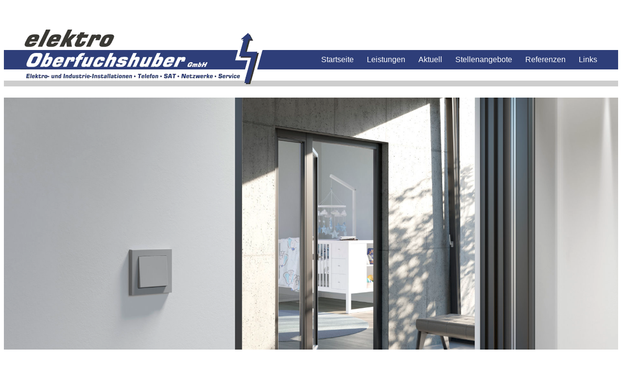

--- FILE ---
content_type: text/html; charset=UTF-8
request_url: https://ao-elektro.de/impressum/
body_size: 12362
content:
<!doctype html>
<html lang="de">
<head>
	<meta charset="UTF-8">
	<meta name="viewport" content="width=device-width, initial-scale=1">
	<link rel="profile" href="https://gmpg.org/xfn/11">
	<title>Impressum &#x2d; elektro Oberfuchshuber GmbH</title>
	<style>img:is([sizes="auto" i], [sizes^="auto," i]) { contain-intrinsic-size: 3000px 1500px }</style>
	
<!-- The SEO Framework von Sybre Waaijer -->
<meta name="robots" content="max-snippet:-1,max-image-preview:large,max-video-preview:-1" />
<link rel="canonical" href="https://ao-elektro.de/impressum/" />
<meta name="description" content="Willkommenbei Elektro Oberfuchshuber GmbH aus Stephanskirchen. Elektro Oberfuchshuber GmbH H&ouml;geringer&#x2d;Str. 42 83071 Stephanskirchen Vertretungsberechtigte*" />
<meta property="og:type" content="website" />
<meta property="og:locale" content="de_DE" />
<meta property="og:site_name" content="elektro Oberfuchshuber GmbH" />
<meta property="og:title" content="Impressum" />
<meta property="og:description" content="Willkommenbei Elektro Oberfuchshuber GmbH aus Stephanskirchen. Elektro Oberfuchshuber GmbH H&ouml;geringer&#x2d;Str. 42 83071 Stephanskirchen Vertretungsberechtigte*r Gesch&auml;ftsf&uuml;hrer: Albert Oberfuchshuber&#8230;" />
<meta property="og:url" content="https://ao-elektro.de/impressum/" />
<meta property="og:image" content="https://ao-elektro.de/wp-content/uploads/2022/10/logo-oberfuchshuber.png" />
<meta property="og:image:width" content="570" />
<meta property="og:image:height" content="130" />
<meta name="twitter:card" content="summary_large_image" />
<meta name="twitter:title" content="Impressum" />
<meta name="twitter:description" content="Willkommenbei Elektro Oberfuchshuber GmbH aus Stephanskirchen. Elektro Oberfuchshuber GmbH H&ouml;geringer&#x2d;Str. 42 83071 Stephanskirchen Vertretungsberechtigte*r Gesch&auml;ftsf&uuml;hrer: Albert Oberfuchshuber&#8230;" />
<meta name="twitter:image" content="https://ao-elektro.de/wp-content/uploads/2022/10/logo-oberfuchshuber.png" />
<script type="application/ld+json">{"@context":"https://schema.org","@graph":[{"@type":"WebSite","@id":"https://ao-elektro.de/#/schema/WebSite","url":"https://ao-elektro.de/","name":"elektro Oberfuchshuber GmbH","inLanguage":"de","potentialAction":{"@type":"SearchAction","target":{"@type":"EntryPoint","urlTemplate":"https://ao-elektro.de/search/{search_term_string}/"},"query-input":"required name=search_term_string"},"publisher":{"@type":"Organization","@id":"https://ao-elektro.de/#/schema/Organization","name":"elektro Oberfuchshuber GmbH","url":"https://ao-elektro.de/","logo":{"@type":"ImageObject","url":"https://ao-elektro.de/wp-content/uploads/2022/10/logo-oberfuchshuber.png","contentUrl":"https://ao-elektro.de/wp-content/uploads/2022/10/logo-oberfuchshuber.png","width":570,"height":130,"contentSize":"29652"}}},{"@type":"WebPage","@id":"https://ao-elektro.de/impressum/","url":"https://ao-elektro.de/impressum/","name":"Impressum &#x2d; elektro Oberfuchshuber GmbH","description":"Willkommenbei Elektro Oberfuchshuber GmbH aus Stephanskirchen. Elektro Oberfuchshuber GmbH H&ouml;geringer&#x2d;Str. 42 83071 Stephanskirchen Vertretungsberechtigte*","inLanguage":"de","isPartOf":{"@id":"https://ao-elektro.de/#/schema/WebSite"},"breadcrumb":{"@type":"BreadcrumbList","@id":"https://ao-elektro.de/#/schema/BreadcrumbList","itemListElement":[{"@type":"ListItem","position":1,"item":"https://ao-elektro.de/","name":"elektro Oberfuchshuber GmbH"},{"@type":"ListItem","position":2,"name":"Impressum"}]},"potentialAction":{"@type":"ReadAction","target":"https://ao-elektro.de/impressum/"}}]}</script>
<!-- / The SEO Framework von Sybre Waaijer | 9.21ms meta | 5.90ms boot -->

<link rel="alternate" type="application/rss+xml" title="elektro Oberfuchshuber GmbH &raquo; Feed" href="https://ao-elektro.de/feed/" />
<link rel="alternate" type="application/rss+xml" title="elektro Oberfuchshuber GmbH &raquo; Kommentar-Feed" href="https://ao-elektro.de/comments/feed/" />
<style id='global-styles-inline-css'>
:root{--wp--preset--aspect-ratio--square: 1;--wp--preset--aspect-ratio--4-3: 4/3;--wp--preset--aspect-ratio--3-4: 3/4;--wp--preset--aspect-ratio--3-2: 3/2;--wp--preset--aspect-ratio--2-3: 2/3;--wp--preset--aspect-ratio--16-9: 16/9;--wp--preset--aspect-ratio--9-16: 9/16;--wp--preset--color--black: #000000;--wp--preset--color--cyan-bluish-gray: #abb8c3;--wp--preset--color--white: #ffffff;--wp--preset--color--pale-pink: #f78da7;--wp--preset--color--vivid-red: #cf2e2e;--wp--preset--color--luminous-vivid-orange: #ff6900;--wp--preset--color--luminous-vivid-amber: #fcb900;--wp--preset--color--light-green-cyan: #7bdcb5;--wp--preset--color--vivid-green-cyan: #00d084;--wp--preset--color--pale-cyan-blue: #8ed1fc;--wp--preset--color--vivid-cyan-blue: #0693e3;--wp--preset--color--vivid-purple: #9b51e0;--wp--preset--gradient--vivid-cyan-blue-to-vivid-purple: linear-gradient(135deg,rgba(6,147,227,1) 0%,rgb(155,81,224) 100%);--wp--preset--gradient--light-green-cyan-to-vivid-green-cyan: linear-gradient(135deg,rgb(122,220,180) 0%,rgb(0,208,130) 100%);--wp--preset--gradient--luminous-vivid-amber-to-luminous-vivid-orange: linear-gradient(135deg,rgba(252,185,0,1) 0%,rgba(255,105,0,1) 100%);--wp--preset--gradient--luminous-vivid-orange-to-vivid-red: linear-gradient(135deg,rgba(255,105,0,1) 0%,rgb(207,46,46) 100%);--wp--preset--gradient--very-light-gray-to-cyan-bluish-gray: linear-gradient(135deg,rgb(238,238,238) 0%,rgb(169,184,195) 100%);--wp--preset--gradient--cool-to-warm-spectrum: linear-gradient(135deg,rgb(74,234,220) 0%,rgb(151,120,209) 20%,rgb(207,42,186) 40%,rgb(238,44,130) 60%,rgb(251,105,98) 80%,rgb(254,248,76) 100%);--wp--preset--gradient--blush-light-purple: linear-gradient(135deg,rgb(255,206,236) 0%,rgb(152,150,240) 100%);--wp--preset--gradient--blush-bordeaux: linear-gradient(135deg,rgb(254,205,165) 0%,rgb(254,45,45) 50%,rgb(107,0,62) 100%);--wp--preset--gradient--luminous-dusk: linear-gradient(135deg,rgb(255,203,112) 0%,rgb(199,81,192) 50%,rgb(65,88,208) 100%);--wp--preset--gradient--pale-ocean: linear-gradient(135deg,rgb(255,245,203) 0%,rgb(182,227,212) 50%,rgb(51,167,181) 100%);--wp--preset--gradient--electric-grass: linear-gradient(135deg,rgb(202,248,128) 0%,rgb(113,206,126) 100%);--wp--preset--gradient--midnight: linear-gradient(135deg,rgb(2,3,129) 0%,rgb(40,116,252) 100%);--wp--preset--font-size--small: 13px;--wp--preset--font-size--medium: 20px;--wp--preset--font-size--large: 36px;--wp--preset--font-size--x-large: 42px;--wp--preset--spacing--20: 0.44rem;--wp--preset--spacing--30: 0.67rem;--wp--preset--spacing--40: 1rem;--wp--preset--spacing--50: 1.5rem;--wp--preset--spacing--60: 2.25rem;--wp--preset--spacing--70: 3.38rem;--wp--preset--spacing--80: 5.06rem;--wp--preset--shadow--natural: 6px 6px 9px rgba(0, 0, 0, 0.2);--wp--preset--shadow--deep: 12px 12px 50px rgba(0, 0, 0, 0.4);--wp--preset--shadow--sharp: 6px 6px 0px rgba(0, 0, 0, 0.2);--wp--preset--shadow--outlined: 6px 6px 0px -3px rgba(255, 255, 255, 1), 6px 6px rgba(0, 0, 0, 1);--wp--preset--shadow--crisp: 6px 6px 0px rgba(0, 0, 0, 1);}:root { --wp--style--global--content-size: 800px;--wp--style--global--wide-size: 1200px; }:where(body) { margin: 0; }.wp-site-blocks > .alignleft { float: left; margin-right: 2em; }.wp-site-blocks > .alignright { float: right; margin-left: 2em; }.wp-site-blocks > .aligncenter { justify-content: center; margin-left: auto; margin-right: auto; }:where(.wp-site-blocks) > * { margin-block-start: 24px; margin-block-end: 0; }:where(.wp-site-blocks) > :first-child { margin-block-start: 0; }:where(.wp-site-blocks) > :last-child { margin-block-end: 0; }:root { --wp--style--block-gap: 24px; }:root :where(.is-layout-flow) > :first-child{margin-block-start: 0;}:root :where(.is-layout-flow) > :last-child{margin-block-end: 0;}:root :where(.is-layout-flow) > *{margin-block-start: 24px;margin-block-end: 0;}:root :where(.is-layout-constrained) > :first-child{margin-block-start: 0;}:root :where(.is-layout-constrained) > :last-child{margin-block-end: 0;}:root :where(.is-layout-constrained) > *{margin-block-start: 24px;margin-block-end: 0;}:root :where(.is-layout-flex){gap: 24px;}:root :where(.is-layout-grid){gap: 24px;}.is-layout-flow > .alignleft{float: left;margin-inline-start: 0;margin-inline-end: 2em;}.is-layout-flow > .alignright{float: right;margin-inline-start: 2em;margin-inline-end: 0;}.is-layout-flow > .aligncenter{margin-left: auto !important;margin-right: auto !important;}.is-layout-constrained > .alignleft{float: left;margin-inline-start: 0;margin-inline-end: 2em;}.is-layout-constrained > .alignright{float: right;margin-inline-start: 2em;margin-inline-end: 0;}.is-layout-constrained > .aligncenter{margin-left: auto !important;margin-right: auto !important;}.is-layout-constrained > :where(:not(.alignleft):not(.alignright):not(.alignfull)){max-width: var(--wp--style--global--content-size);margin-left: auto !important;margin-right: auto !important;}.is-layout-constrained > .alignwide{max-width: var(--wp--style--global--wide-size);}body .is-layout-flex{display: flex;}.is-layout-flex{flex-wrap: wrap;align-items: center;}.is-layout-flex > :is(*, div){margin: 0;}body .is-layout-grid{display: grid;}.is-layout-grid > :is(*, div){margin: 0;}body{padding-top: 0px;padding-right: 0px;padding-bottom: 0px;padding-left: 0px;}a:where(:not(.wp-element-button)){text-decoration: underline;}:root :where(.wp-element-button, .wp-block-button__link){background-color: #32373c;border-width: 0;color: #fff;font-family: inherit;font-size: inherit;line-height: inherit;padding: calc(0.667em + 2px) calc(1.333em + 2px);text-decoration: none;}.has-black-color{color: var(--wp--preset--color--black) !important;}.has-cyan-bluish-gray-color{color: var(--wp--preset--color--cyan-bluish-gray) !important;}.has-white-color{color: var(--wp--preset--color--white) !important;}.has-pale-pink-color{color: var(--wp--preset--color--pale-pink) !important;}.has-vivid-red-color{color: var(--wp--preset--color--vivid-red) !important;}.has-luminous-vivid-orange-color{color: var(--wp--preset--color--luminous-vivid-orange) !important;}.has-luminous-vivid-amber-color{color: var(--wp--preset--color--luminous-vivid-amber) !important;}.has-light-green-cyan-color{color: var(--wp--preset--color--light-green-cyan) !important;}.has-vivid-green-cyan-color{color: var(--wp--preset--color--vivid-green-cyan) !important;}.has-pale-cyan-blue-color{color: var(--wp--preset--color--pale-cyan-blue) !important;}.has-vivid-cyan-blue-color{color: var(--wp--preset--color--vivid-cyan-blue) !important;}.has-vivid-purple-color{color: var(--wp--preset--color--vivid-purple) !important;}.has-black-background-color{background-color: var(--wp--preset--color--black) !important;}.has-cyan-bluish-gray-background-color{background-color: var(--wp--preset--color--cyan-bluish-gray) !important;}.has-white-background-color{background-color: var(--wp--preset--color--white) !important;}.has-pale-pink-background-color{background-color: var(--wp--preset--color--pale-pink) !important;}.has-vivid-red-background-color{background-color: var(--wp--preset--color--vivid-red) !important;}.has-luminous-vivid-orange-background-color{background-color: var(--wp--preset--color--luminous-vivid-orange) !important;}.has-luminous-vivid-amber-background-color{background-color: var(--wp--preset--color--luminous-vivid-amber) !important;}.has-light-green-cyan-background-color{background-color: var(--wp--preset--color--light-green-cyan) !important;}.has-vivid-green-cyan-background-color{background-color: var(--wp--preset--color--vivid-green-cyan) !important;}.has-pale-cyan-blue-background-color{background-color: var(--wp--preset--color--pale-cyan-blue) !important;}.has-vivid-cyan-blue-background-color{background-color: var(--wp--preset--color--vivid-cyan-blue) !important;}.has-vivid-purple-background-color{background-color: var(--wp--preset--color--vivid-purple) !important;}.has-black-border-color{border-color: var(--wp--preset--color--black) !important;}.has-cyan-bluish-gray-border-color{border-color: var(--wp--preset--color--cyan-bluish-gray) !important;}.has-white-border-color{border-color: var(--wp--preset--color--white) !important;}.has-pale-pink-border-color{border-color: var(--wp--preset--color--pale-pink) !important;}.has-vivid-red-border-color{border-color: var(--wp--preset--color--vivid-red) !important;}.has-luminous-vivid-orange-border-color{border-color: var(--wp--preset--color--luminous-vivid-orange) !important;}.has-luminous-vivid-amber-border-color{border-color: var(--wp--preset--color--luminous-vivid-amber) !important;}.has-light-green-cyan-border-color{border-color: var(--wp--preset--color--light-green-cyan) !important;}.has-vivid-green-cyan-border-color{border-color: var(--wp--preset--color--vivid-green-cyan) !important;}.has-pale-cyan-blue-border-color{border-color: var(--wp--preset--color--pale-cyan-blue) !important;}.has-vivid-cyan-blue-border-color{border-color: var(--wp--preset--color--vivid-cyan-blue) !important;}.has-vivid-purple-border-color{border-color: var(--wp--preset--color--vivid-purple) !important;}.has-vivid-cyan-blue-to-vivid-purple-gradient-background{background: var(--wp--preset--gradient--vivid-cyan-blue-to-vivid-purple) !important;}.has-light-green-cyan-to-vivid-green-cyan-gradient-background{background: var(--wp--preset--gradient--light-green-cyan-to-vivid-green-cyan) !important;}.has-luminous-vivid-amber-to-luminous-vivid-orange-gradient-background{background: var(--wp--preset--gradient--luminous-vivid-amber-to-luminous-vivid-orange) !important;}.has-luminous-vivid-orange-to-vivid-red-gradient-background{background: var(--wp--preset--gradient--luminous-vivid-orange-to-vivid-red) !important;}.has-very-light-gray-to-cyan-bluish-gray-gradient-background{background: var(--wp--preset--gradient--very-light-gray-to-cyan-bluish-gray) !important;}.has-cool-to-warm-spectrum-gradient-background{background: var(--wp--preset--gradient--cool-to-warm-spectrum) !important;}.has-blush-light-purple-gradient-background{background: var(--wp--preset--gradient--blush-light-purple) !important;}.has-blush-bordeaux-gradient-background{background: var(--wp--preset--gradient--blush-bordeaux) !important;}.has-luminous-dusk-gradient-background{background: var(--wp--preset--gradient--luminous-dusk) !important;}.has-pale-ocean-gradient-background{background: var(--wp--preset--gradient--pale-ocean) !important;}.has-electric-grass-gradient-background{background: var(--wp--preset--gradient--electric-grass) !important;}.has-midnight-gradient-background{background: var(--wp--preset--gradient--midnight) !important;}.has-small-font-size{font-size: var(--wp--preset--font-size--small) !important;}.has-medium-font-size{font-size: var(--wp--preset--font-size--medium) !important;}.has-large-font-size{font-size: var(--wp--preset--font-size--large) !important;}.has-x-large-font-size{font-size: var(--wp--preset--font-size--x-large) !important;}
:root :where(.wp-block-pullquote){font-size: 1.5em;line-height: 1.6;}
</style>
<link rel='stylesheet' id='hello-elementor-css' href='https://ao-elektro.de/wp-content/themes/hello-elementor/style.css?ver=6.8.3' media='all' />
<link rel='stylesheet' id='child-style-css' href='https://ao-elektro.de/wp-content/themes/GOBYnet/style.css?ver=2021-11-27-17-17-58' media='all' />
<link rel='stylesheet' id='hello-elementor-theme-style-css' href='https://ao-elektro.de/wp-content/themes/hello-elementor/assets/css/theme.css?ver=3.4.4' media='all' />
<link rel='stylesheet' id='hello-elementor-header-footer-css' href='https://ao-elektro.de/wp-content/themes/hello-elementor/assets/css/header-footer.css?ver=3.4.4' media='all' />
<link rel='stylesheet' id='elementor-frontend-css' href='https://ao-elektro.de/wp-content/uploads/elementor/css/custom-frontend.min.css?ver=1765335901' media='all' />
<link rel='stylesheet' id='elementor-post-8-css' href='https://ao-elektro.de/wp-content/uploads/elementor/css/post-8.css?ver=1765335901' media='all' />
<link rel='stylesheet' id='widget-image-css' href='https://ao-elektro.de/wp-content/plugins/elementor/assets/css/widget-image.min.css?ver=3.32.4' media='all' />
<link rel='stylesheet' id='widget-spacer-css' href='https://ao-elektro.de/wp-content/plugins/elementor/assets/css/widget-spacer.min.css?ver=3.32.4' media='all' />
<link rel='stylesheet' id='e-animation-fadeInRight-css' href='https://ao-elektro.de/wp-content/plugins/elementor/assets/lib/animations/styles/fadeInRight.min.css?ver=3.32.4' media='all' />
<link rel='stylesheet' id='widget-nav-menu-css' href='https://ao-elektro.de/wp-content/uploads/elementor/css/custom-pro-widget-nav-menu.min.css?ver=1765335901' media='all' />
<link rel='stylesheet' id='e-animation-fadeInLeft-css' href='https://ao-elektro.de/wp-content/plugins/elementor/assets/lib/animations/styles/fadeInLeft.min.css?ver=3.32.4' media='all' />
<link rel='stylesheet' id='widget-heading-css' href='https://ao-elektro.de/wp-content/plugins/elementor/assets/css/widget-heading.min.css?ver=3.32.4' media='all' />
<link rel='stylesheet' id='widget-icon-list-css' href='https://ao-elektro.de/wp-content/uploads/elementor/css/custom-widget-icon-list.min.css?ver=1765335901' media='all' />
<link rel='stylesheet' id='widget-search-form-css' href='https://ao-elektro.de/wp-content/plugins/elementor-pro/assets/css/widget-search-form.min.css?ver=3.32.2' media='all' />
<link rel='stylesheet' id='elementor-icons-shared-0-css' href='https://ao-elektro.de/wp-content/plugins/elementor/assets/lib/font-awesome/css/fontawesome.min.css?ver=5.15.3' media='all' />
<link rel='stylesheet' id='elementor-icons-fa-solid-css' href='https://ao-elektro.de/wp-content/plugins/elementor/assets/lib/font-awesome/css/solid.min.css?ver=5.15.3' media='all' />
<link rel='stylesheet' id='e-shapes-css' href='https://ao-elektro.de/wp-content/plugins/elementor/assets/css/conditionals/shapes.min.css?ver=3.32.4' media='all' />
<link rel='stylesheet' id='e-animation-slideInRight-css' href='https://ao-elektro.de/wp-content/plugins/elementor/assets/lib/animations/styles/slideInRight.min.css?ver=3.32.4' media='all' />
<link rel='stylesheet' id='e-popup-css' href='https://ao-elektro.de/wp-content/plugins/elementor-pro/assets/css/conditionals/popup.min.css?ver=3.32.2' media='all' />
<link rel='stylesheet' id='elementor-icons-css' href='https://ao-elektro.de/wp-content/plugins/elementor/assets/lib/eicons/css/elementor-icons.min.css?ver=5.44.0' media='all' />
<link rel='stylesheet' id='e-animation-fadeInUp-css' href='https://ao-elektro.de/wp-content/plugins/elementor/assets/lib/animations/styles/fadeInUp.min.css?ver=3.32.4' media='all' />
<link rel='stylesheet' id='swiper-css' href='https://ao-elektro.de/wp-content/plugins/elementor/assets/lib/swiper/v8/css/swiper.min.css?ver=8.4.5' media='all' />
<link rel='stylesheet' id='e-swiper-css' href='https://ao-elektro.de/wp-content/plugins/elementor/assets/css/conditionals/e-swiper.min.css?ver=3.32.4' media='all' />
<link rel='stylesheet' id='widget-slides-css' href='https://ao-elektro.de/wp-content/uploads/elementor/css/custom-pro-widget-slides.min.css?ver=1765335901' media='all' />
<link rel='stylesheet' id='elementor-post-13-css' href='https://ao-elektro.de/wp-content/uploads/elementor/css/post-13.css?ver=1765343106' media='all' />
<link rel='stylesheet' id='elementor-post-36-css' href='https://ao-elektro.de/wp-content/uploads/elementor/css/post-36.css?ver=1765335901' media='all' />
<link rel='stylesheet' id='elementor-post-34-css' href='https://ao-elektro.de/wp-content/uploads/elementor/css/post-34.css?ver=1765335902' media='all' />
<link rel='stylesheet' id='elementor-post-45-css' href='https://ao-elektro.de/wp-content/uploads/elementor/css/post-45.css?ver=1765335902' media='all' />
<link rel='stylesheet' id='elementor-gf-roboto-css' href='https://fonts.googleapis.com/css?family=Roboto:100,100italic,200,200italic,300,300italic,400,400italic,500,500italic,600,600italic,700,700italic,800,800italic,900,900italic&#038;display=auto' media='all' />
<link rel='stylesheet' id='elementor-icons-fa-regular-css' href='https://ao-elektro.de/wp-content/plugins/elementor/assets/lib/font-awesome/css/regular.min.css?ver=5.15.3' media='all' />
<link rel='stylesheet' id='elementor-icons-fa-brands-css' href='https://ao-elektro.de/wp-content/plugins/elementor/assets/lib/font-awesome/css/brands.min.css?ver=5.15.3' media='all' />
<script src="https://ao-elektro.de/wp-includes/js/jquery/jquery.min.js?ver=3.7.1" id="jquery-core-js"></script>
<script src="https://ao-elektro.de/wp-includes/js/jquery/jquery-migrate.min.js?ver=3.4.1" id="jquery-migrate-js"></script>
<link rel="https://api.w.org/" href="https://ao-elektro.de/wp-json/" /><link rel="alternate" title="JSON" type="application/json" href="https://ao-elektro.de/wp-json/wp/v2/pages/13" /><link rel="EditURI" type="application/rsd+xml" title="RSD" href="https://ao-elektro.de/xmlrpc.php?rsd" />
<link rel="alternate" title="oEmbed (JSON)" type="application/json+oembed" href="https://ao-elektro.de/wp-json/oembed/1.0/embed?url=https%3A%2F%2Fao-elektro.de%2Fimpressum%2F" />
<link rel="alternate" title="oEmbed (XML)" type="text/xml+oembed" href="https://ao-elektro.de/wp-json/oembed/1.0/embed?url=https%3A%2F%2Fao-elektro.de%2Fimpressum%2F&#038;format=xml" />
<meta name="generator" content="Wordpress 6.8.3 *** Child Theme by GOBYnet®">
	
<meta name="generator" content="Elementor 3.32.4; features: additional_custom_breakpoints; settings: css_print_method-external, google_font-enabled, font_display-auto">
			<style>
				.e-con.e-parent:nth-of-type(n+4):not(.e-lazyloaded):not(.e-no-lazyload),
				.e-con.e-parent:nth-of-type(n+4):not(.e-lazyloaded):not(.e-no-lazyload) * {
					background-image: none !important;
				}
				@media screen and (max-height: 1024px) {
					.e-con.e-parent:nth-of-type(n+3):not(.e-lazyloaded):not(.e-no-lazyload),
					.e-con.e-parent:nth-of-type(n+3):not(.e-lazyloaded):not(.e-no-lazyload) * {
						background-image: none !important;
					}
				}
				@media screen and (max-height: 640px) {
					.e-con.e-parent:nth-of-type(n+2):not(.e-lazyloaded):not(.e-no-lazyload),
					.e-con.e-parent:nth-of-type(n+2):not(.e-lazyloaded):not(.e-no-lazyload) * {
						background-image: none !important;
					}
				}
			</style>
			<link rel="icon" href="https://ao-elektro.de/wp-content/uploads/2022/10/favicon-150x150.png" sizes="32x32" />
<link rel="icon" href="https://ao-elektro.de/wp-content/uploads/2022/10/favicon.png" sizes="192x192" />
<link rel="apple-touch-icon" href="https://ao-elektro.de/wp-content/uploads/2022/10/favicon.png" />
<meta name="msapplication-TileImage" content="https://ao-elektro.de/wp-content/uploads/2022/10/favicon.png" />
</head>
<body class="wp-singular page-template-default page page-id-13 wp-custom-logo wp-embed-responsive wp-theme-hello-elementor wp-child-theme-GOBYnet hello-elementor-default elementor-default elementor-template-full-width elementor-kit-8 elementor-page elementor-page-13">


<a class="skip-link screen-reader-text" href="#content">Zum Inhalt springen</a>

		<header data-elementor-type="header" data-elementor-id="36" class="elementor elementor-36 elementor-location-header" data-elementor-post-type="elementor_library">
					<section class="elementor-section elementor-top-section elementor-element elementor-element-41dd655 elementor-section-full_width elementor-section-height-default elementor-section-height-default" data-id="41dd655" data-element_type="section" id="GBN-header" data-settings="{&quot;background_background&quot;:&quot;classic&quot;}">
						<div class="elementor-container elementor-column-gap-default">
					<div class="elementor-column elementor-col-100 elementor-top-column elementor-element elementor-element-679090f2 elementor-invisible" data-id="679090f2" data-element_type="column" data-settings="{&quot;background_background&quot;:&quot;classic&quot;,&quot;animation&quot;:&quot;fadeInLeft&quot;}">
			<div class="elementor-widget-wrap elementor-element-populated">
						<div class="elementor-element elementor-element-abd0edd elementor-hidden-desktop elementor-hidden-tablet elementor-widget elementor-widget-image" data-id="abd0edd" data-element_type="widget" data-widget_type="image.default">
				<div class="elementor-widget-container">
															<img fetchpriority="high" width="570" height="130" src="https://ao-elektro.de/wp-content/uploads/2022/10/logo-oberfuchshuber.png" class="attachment-large size-large wp-image-48" alt="" srcset="https://ao-elektro.de/wp-content/uploads/2022/10/logo-oberfuchshuber.png 570w, https://ao-elektro.de/wp-content/uploads/2022/10/logo-oberfuchshuber-300x68.png 300w" sizes="(max-width: 570px) 100vw, 570px" />															</div>
				</div>
				<div class="elementor-element elementor-element-2fe9023 elementor-widget elementor-widget-spacer" data-id="2fe9023" data-element_type="widget" data-widget_type="spacer.default">
				<div class="elementor-widget-container">
							<div class="elementor-spacer">
			<div class="elementor-spacer-inner"></div>
		</div>
						</div>
				</div>
				<div class="elementor-element elementor-element-7094a0ac elementor-nav-menu__align-end elementor-hidden-tablet elementor-hidden-phone elementor-widget__width-auto elementor-absolute elementor-nav-menu--dropdown-tablet elementor-nav-menu__text-align-aside elementor-nav-menu--toggle elementor-nav-menu--burger elementor-invisible elementor-widget elementor-widget-nav-menu" data-id="7094a0ac" data-element_type="widget" data-settings="{&quot;_position&quot;:&quot;absolute&quot;,&quot;_animation&quot;:&quot;fadeInRight&quot;,&quot;_animation_delay&quot;:1000,&quot;layout&quot;:&quot;horizontal&quot;,&quot;submenu_icon&quot;:{&quot;value&quot;:&quot;&lt;i class=\&quot;fas fa-caret-down\&quot; aria-hidden=\&quot;true\&quot;&gt;&lt;\/i&gt;&quot;,&quot;library&quot;:&quot;fa-solid&quot;},&quot;toggle&quot;:&quot;burger&quot;}" data-widget_type="nav-menu.default">
				<div class="elementor-widget-container">
								<nav aria-label="Menü" class="elementor-nav-menu--main elementor-nav-menu__container elementor-nav-menu--layout-horizontal e--pointer-background e--animation-sweep-up">
				<ul id="menu-1-7094a0ac" class="elementor-nav-menu"><li class="menu-item menu-item-type-post_type menu-item-object-page menu-item-home menu-item-18"><a href="https://ao-elektro.de/" class="elementor-item">Startseite</a></li>
<li class="menu-item menu-item-type-post_type menu-item-object-page menu-item-108"><a href="https://ao-elektro.de/leistungen/" class="elementor-item">Leistungen</a></li>
<li class="menu-item menu-item-type-post_type menu-item-object-page menu-item-110"><a href="https://ao-elektro.de/aktuell/" class="elementor-item">Aktuell</a></li>
<li class="menu-item menu-item-type-post_type menu-item-object-page menu-item-109"><a href="https://ao-elektro.de/stellenangebote/" class="elementor-item">Stellenangebote</a></li>
<li class="menu-item menu-item-type-post_type menu-item-object-page menu-item-107"><a href="https://ao-elektro.de/referenzen/" class="elementor-item">Referenzen</a></li>
<li class="menu-item menu-item-type-post_type menu-item-object-page menu-item-113"><a href="https://ao-elektro.de/links/" class="elementor-item">Links</a></li>
</ul>			</nav>
					<div class="elementor-menu-toggle" role="button" tabindex="0" aria-label="Menü Umschalter" aria-expanded="false">
			<i aria-hidden="true" role="presentation" class="elementor-menu-toggle__icon--open eicon-menu-bar"></i><i aria-hidden="true" role="presentation" class="elementor-menu-toggle__icon--close eicon-close"></i>		</div>
					<nav class="elementor-nav-menu--dropdown elementor-nav-menu__container" aria-hidden="true">
				<ul id="menu-2-7094a0ac" class="elementor-nav-menu"><li class="menu-item menu-item-type-post_type menu-item-object-page menu-item-home menu-item-18"><a href="https://ao-elektro.de/" class="elementor-item" tabindex="-1">Startseite</a></li>
<li class="menu-item menu-item-type-post_type menu-item-object-page menu-item-108"><a href="https://ao-elektro.de/leistungen/" class="elementor-item" tabindex="-1">Leistungen</a></li>
<li class="menu-item menu-item-type-post_type menu-item-object-page menu-item-110"><a href="https://ao-elektro.de/aktuell/" class="elementor-item" tabindex="-1">Aktuell</a></li>
<li class="menu-item menu-item-type-post_type menu-item-object-page menu-item-109"><a href="https://ao-elektro.de/stellenangebote/" class="elementor-item" tabindex="-1">Stellenangebote</a></li>
<li class="menu-item menu-item-type-post_type menu-item-object-page menu-item-107"><a href="https://ao-elektro.de/referenzen/" class="elementor-item" tabindex="-1">Referenzen</a></li>
<li class="menu-item menu-item-type-post_type menu-item-object-page menu-item-113"><a href="https://ao-elektro.de/links/" class="elementor-item" tabindex="-1">Links</a></li>
</ul>			</nav>
						</div>
				</div>
				<div class="elementor-element elementor-element-1347a734 elementor-hidden-desktop elementor-widget-mobile__width-auto elementor-widget__width-auto elementor-absolute elementor-view-default elementor-widget elementor-widget-icon" data-id="1347a734" data-element_type="widget" data-settings="{&quot;_position&quot;:&quot;absolute&quot;,&quot;_animation_tablet&quot;:&quot;fadeInRight&quot;}" data-widget_type="icon.default">
				<div class="elementor-widget-container">
							<div class="elementor-icon-wrapper">
			<a class="elementor-icon" href="#elementor-action%3Aaction%3Dpopup%3Aopen%26settings%3DeyJpZCI6IjQwIiwidG9nZ2xlIjp0cnVlfQ%3D%3D">
			<i aria-hidden="true" class="fas fa-bars"></i>			</a>
		</div>
						</div>
				</div>
					</div>
		</div>
					</div>
		</section>
				</header>
				<div data-elementor-type="wp-page" data-elementor-id="13" class="elementor elementor-13" data-elementor-post-type="page">
						<section class="elementor-section elementor-top-section elementor-element elementor-element-1fcb0ff7 elementor-section-full_width elementor-section-height-default elementor-section-height-default" data-id="1fcb0ff7" data-element_type="section">
						<div class="elementor-container elementor-column-gap-default">
					<div class="elementor-column elementor-col-100 elementor-top-column elementor-element elementor-element-3e204afb" data-id="3e204afb" data-element_type="column">
			<div class="elementor-widget-wrap elementor-element-populated">
						<div class="elementor-element elementor-element-4632b9d3 elementor--h-position-left elementor--v-position-bottom elementor-arrows-position-inside elementor-pagination-position-inside elementor-widget elementor-widget-slides" data-id="4632b9d3" data-element_type="widget" id="GBN-slider" data-settings="{&quot;navigation&quot;:&quot;both&quot;,&quot;autoplay&quot;:&quot;yes&quot;,&quot;pause_on_hover&quot;:&quot;yes&quot;,&quot;pause_on_interaction&quot;:&quot;yes&quot;,&quot;autoplay_speed&quot;:5000,&quot;infinite&quot;:&quot;yes&quot;,&quot;transition&quot;:&quot;slide&quot;,&quot;transition_speed&quot;:500}" data-widget_type="slides.default">
				<div class="elementor-widget-container">
									<div class="elementor-swiper">
					<div class="elementor-slides-wrapper elementor-main-swiper swiper" role="region" aria-roledescription="carousel" aria-label="Slider" dir="ltr" data-animation="fadeInUp">
				<div class="swiper-wrapper elementor-slides">
										<div class="elementor-repeater-item-3c9fd42 swiper-slide" role="group" aria-roledescription="slide"><div class="swiper-slide-bg" role="img" aria-label="E2_WippTaster_Milieu-Flur-Kinderzimmer_kl"></div><div class="elementor-background-overlay"></div><div class="swiper-slide-inner" ><div class="swiper-slide-contents"><div class="elementor-slide-heading">Willkommen</div><div class="elementor-slide-description">bei Elektro Oberfuchshuber GmbH aus Stephanskirchen.</div></div></div></div>				</div>
							</div>
				</div>
								</div>
				</div>
					</div>
		</div>
					</div>
		</section>
				<section class="elementor-section elementor-top-section elementor-element elementor-element-2aa04307 elementor-section-boxed elementor-section-height-default elementor-section-height-default" data-id="2aa04307" data-element_type="section">
						<div class="elementor-container elementor-column-gap-default">
					<div class="elementor-column elementor-col-100 elementor-top-column elementor-element elementor-element-5d8b4d29" data-id="5d8b4d29" data-element_type="column">
			<div class="elementor-widget-wrap elementor-element-populated">
						<div class="elementor-element elementor-element-5bf14b82 elementor-widget elementor-widget-heading" data-id="5bf14b82" data-element_type="widget" data-widget_type="heading.default">
				<div class="elementor-widget-container">
					<h1 class="elementor-heading-title elementor-size-default">Impressum</h1>				</div>
				</div>
				<div class="elementor-element elementor-element-80b1a34 elementor-widget elementor-widget-text-editor" data-id="80b1a34" data-element_type="widget" data-widget_type="text-editor.default">
				<div class="elementor-widget-container">
									<p><strong>Elektro Oberfuchshuber GmbH</strong><br />Högeringer-Str. 42<br />83071 Stephanskirchen</p><p>Vertretungsberechtigte*r Geschäftsführer: Albert Oberfuchshuber</p><p>Telefon: 08036 / 306614<br />Fax: 08036 / 306616</p><p>Website: <a href="https://ao-elektro.de/">https://ao-elektro.de/</a><br />E-Mail: <a href="mailto:a.oberfuchshuber@ao-elektro.de">a.oberfuchshuber@ao-elektro.de</a></p><p>Unternehmensform: GmbH (Gesellschaft mit beschränkter Haftung)<br />Berufs- oder Tätigkeitsbezeichnung: Elektro-Meisterbetrieb</p><p>Registergericht: Amtsgericht Traunstein<br />Registernummer: HRB 19853</p><p>Berufsrechtliche Regelungen: Handwerksordnung (abrufbar unter: <a href="https://www.gesetze-im-internet.de/hwo/">https://www.gesetze-im-internet.de/hwo/</a>)</p><p>USt.IdNr nach § 27a UmStG: DE 268994299</p><p>Hinweis zur Verbraucherinformation gemäß DSA (Verordnung (EU) 2022/2065):<br />Bei verbraucherrechtlichen Problemen können Sie auf der Website „Ihr Europa“ (<a href="https://europa.eu/youreurope/citizens/consumers/" target="_blank" rel="noopener">https://europa.eu/youreurope/citizens/consumers/</a>) nützliche Beratung finden. Darüber hinaus können Sie sich an eine außergerichtliche Streitbeilegungsstelle wenden, die gemäß Artikel 21 der Verordnung (EU) 2022/2065 (Gesetz über digitale Dienste) zertifiziert ist.<br />Eine Übersicht über diese Stellen stellt die Europäische Kommission unter folgendem Link bereit:<br /><a href="https://digital-strategy.ec.europa.eu/de/policies/dsa-out-court-dispute-settlement" target="_blank" rel="noopener">https://digital-strategy.ec.europa.eu/de/policies/dsa-out-court-dispute-settlement</a></p><p>Information zur alternativen Streitbeilegung nach § 36 Verbraucherstreitbeilegungsgesetz – VSBG (abrufbar unter <a href="https://www.gesetze-im-internet.de/vsbg/" target="_blank" rel="noopener">https://www.gesetze-im-internet.de/vsbg/</a>): Der Unternehmer, der diese Webseite unterhält, ist weder bereit noch verpflichtet, an einem Streitbeilegungsverfahren vor einer Verbraucherschlichtungsstelle teilzunehmen.</p><p> </p><p>Verantwortlich für den Inhalt:<br />Albert Oberfuchshuber<br />Högeringer-Str. 42<br />83071 Stephanskirchen</p>								</div>
				</div>
					</div>
		</div>
					</div>
		</section>
				</div>
				<footer data-elementor-type="footer" data-elementor-id="34" class="elementor elementor-34 elementor-location-footer" data-elementor-post-type="elementor_library">
					<section class="elementor-section elementor-top-section elementor-element elementor-element-3b9f6540 elementor-section-boxed elementor-section-height-default elementor-section-height-default" data-id="3b9f6540" data-element_type="section" data-settings="{&quot;background_background&quot;:&quot;classic&quot;,&quot;shape_divider_top&quot;:&quot;opacity-tilt&quot;}">
					<div class="elementor-shape elementor-shape-top" aria-hidden="true" data-negative="false">
			<svg xmlns="http://www.w3.org/2000/svg" viewBox="0 0 2600 131.1" preserveAspectRatio="none">
	<path class="elementor-shape-fill" d="M0 0L2600 0 2600 69.1 0 0z"/>
	<path class="elementor-shape-fill" style="opacity:0.5" d="M0 0L2600 0 2600 69.1 0 69.1z"/>
	<path class="elementor-shape-fill" style="opacity:0.25" d="M2600 0L0 0 0 130.1 2600 69.1z"/>
</svg>		</div>
					<div class="elementor-container elementor-column-gap-default">
					<div class="elementor-column elementor-col-25 elementor-top-column elementor-element elementor-element-7d95d8bc" data-id="7d95d8bc" data-element_type="column">
			<div class="elementor-widget-wrap elementor-element-populated">
						<div class="elementor-element elementor-element-92f5045 elementor-widget elementor-widget-heading" data-id="92f5045" data-element_type="widget" data-widget_type="heading.default">
				<div class="elementor-widget-container">
					<h4 class="elementor-heading-title elementor-size-default">Anschrift</h4>				</div>
				</div>
				<div class="elementor-element elementor-element-ee02103 elementor-widget elementor-widget-text-editor" data-id="ee02103" data-element_type="widget" data-widget_type="text-editor.default">
				<div class="elementor-widget-container">
									<p>Elektro Oberfuchshuber GmbH<br />GF Albert Oberfuchshuber <br />Högeringer-Str. 42 <br />83071 Stephanskirchen</p>								</div>
				</div>
					</div>
		</div>
				<div class="elementor-column elementor-col-25 elementor-top-column elementor-element elementor-element-15448ed2" data-id="15448ed2" data-element_type="column">
			<div class="elementor-widget-wrap elementor-element-populated">
						<div class="elementor-element elementor-element-66c6a94d elementor-widget elementor-widget-heading" data-id="66c6a94d" data-element_type="widget" data-widget_type="heading.default">
				<div class="elementor-widget-container">
					<h4 class="elementor-heading-title elementor-size-default">Kontakt</h4>				</div>
				</div>
				<div class="elementor-element elementor-element-e1c65c0 elementor-align-left elementor-icon-list--layout-traditional elementor-list-item-link-full_width elementor-widget elementor-widget-icon-list" data-id="e1c65c0" data-element_type="widget" data-widget_type="icon-list.default">
				<div class="elementor-widget-container">
							<ul class="elementor-icon-list-items">
							<li class="elementor-icon-list-item">
											<a href="tel:+498036306614">

												<span class="elementor-icon-list-icon">
							<i aria-hidden="true" class="fas fa-phone-alt"></i>						</span>
										<span class="elementor-icon-list-text">08036 / 306614 </span>
											</a>
									</li>
								<li class="elementor-icon-list-item">
											<a href="fax:+498036306616">

												<span class="elementor-icon-list-icon">
							<i aria-hidden="true" class="fas fa-fax"></i>						</span>
										<span class="elementor-icon-list-text">08036 / 306616</span>
											</a>
									</li>
								<li class="elementor-icon-list-item">
											<a href="mailto:info@ao-elektro.de">

												<span class="elementor-icon-list-icon">
							<i aria-hidden="true" class="far fa-envelope"></i>						</span>
										<span class="elementor-icon-list-text">info@ao-elektro.de</span>
											</a>
									</li>
								<li class="elementor-icon-list-item">
											<a href="https://www.facebook.com/people/Elektro-Oberfuchshuber-GmbH/100057241226967/" target="_blank">

												<span class="elementor-icon-list-icon">
							<i aria-hidden="true" class="fab fa-facebook"></i>						</span>
										<span class="elementor-icon-list-text">facebook</span>
											</a>
									</li>
								<li class="elementor-icon-list-item">
											<a href="https://goo.gl/maps/eiyNu5MENKcyXFxm8" target="_blank">

												<span class="elementor-icon-list-icon">
							<i aria-hidden="true" class="fas fa-map-marker-alt"></i>						</span>
										<span class="elementor-icon-list-text">Google Maps</span>
											</a>
									</li>
						</ul>
						</div>
				</div>
					</div>
		</div>
				<div class="elementor-column elementor-col-25 elementor-top-column elementor-element elementor-element-5c923501" data-id="5c923501" data-element_type="column">
			<div class="elementor-widget-wrap elementor-element-populated">
						<div class="elementor-element elementor-element-7c98ad8 elementor-widget elementor-widget-image" data-id="7c98ad8" data-element_type="widget" data-widget_type="image.default">
				<div class="elementor-widget-container">
															<img src="https://ao-elektro.de/wp-content/uploads/elementor/thumbs/e-handwerk-pwg076m0fascss4iqohmqr1ukw994tcewacz1qjp7u.png" title="e-handwerk" alt="e-handwerk" loading="lazy" />															</div>
				</div>
				<div class="elementor-element elementor-element-816b5c3 elementor-widget elementor-widget-image" data-id="816b5c3" data-element_type="widget" data-widget_type="image.default">
				<div class="elementor-widget-container">
																<a href="https://partner.gira.de/service/gira-partnerprogramme/aktiv-partner.html" target="_blank">
							<img src="https://ao-elektro.de/wp-content/uploads/elementor/thumbs/ok_Gira_Aktivpartner_Logo_RGB_POS_2000px-qx8jiev61vv9c2ddqhoz7j9f0za8veup6zspy67xv8.jpg" title="Gira Aktiv Partner sind loyale Fachbetriebe und überzeugen durch langjährige und umfassende Kenntnisse im Gira Produktsortiment." alt="Gira Aktiv Partner sind loyale Fachbetriebe und überzeugen durch langjährige und umfassende Kenntnisse im Gira Produktsortiment." loading="lazy" />								</a>
															</div>
				</div>
				<div class="elementor-element elementor-element-6c5a6f67 elementor-search-form--skin-full_screen elementor-widget__width-auto elementor-absolute elementor-widget elementor-widget-search-form" data-id="6c5a6f67" data-element_type="widget" data-settings="{&quot;skin&quot;:&quot;full_screen&quot;,&quot;_position&quot;:&quot;absolute&quot;}" data-widget_type="search-form.default">
				<div class="elementor-widget-container">
							<search role="search">
			<form class="elementor-search-form" action="https://ao-elektro.de" method="get">
												<div class="elementor-search-form__toggle" role="button" tabindex="0" aria-label="Suche">
					<i aria-hidden="true" class="fas fa-search"></i>				</div>
								<div class="elementor-search-form__container">
					<label class="elementor-screen-only" for="elementor-search-form-6c5a6f67">Suche</label>

					
					<input id="elementor-search-form-6c5a6f67" placeholder="Suchbegriff:" class="elementor-search-form__input" type="search" name="s" value="">
					
					
										<div class="dialog-lightbox-close-button dialog-close-button" role="button" tabindex="0" aria-label="Schließe dieses Suchfeld.">
						<i aria-hidden="true" class="eicon-close"></i>					</div>
									</div>
			</form>
		</search>
						</div>
				</div>
					</div>
		</div>
				<div class="elementor-column elementor-col-25 elementor-top-column elementor-element elementor-element-9637059" data-id="9637059" data-element_type="column">
			<div class="elementor-widget-wrap elementor-element-populated">
						<div class="elementor-element elementor-element-7a5a9f42 elementor-widget elementor-widget-heading" data-id="7a5a9f42" data-element_type="widget" data-widget_type="heading.default">
				<div class="elementor-widget-container">
					<h4 class="elementor-heading-title elementor-size-default">Navigation</h4>				</div>
				</div>
				<div class="elementor-element elementor-element-1b1f037d elementor-nav-menu--dropdown-none elementor-widget elementor-widget-nav-menu" data-id="1b1f037d" data-element_type="widget" data-settings="{&quot;layout&quot;:&quot;vertical&quot;,&quot;submenu_icon&quot;:{&quot;value&quot;:&quot;&lt;i class=\&quot;fas fa-caret-down\&quot; aria-hidden=\&quot;true\&quot;&gt;&lt;\/i&gt;&quot;,&quot;library&quot;:&quot;fa-solid&quot;}}" data-widget_type="nav-menu.default">
				<div class="elementor-widget-container">
								<nav aria-label="Menü" class="elementor-nav-menu--main elementor-nav-menu__container elementor-nav-menu--layout-vertical e--pointer-text e--animation-float">
				<ul id="menu-1-1b1f037d" class="elementor-nav-menu sm-vertical"><li class="menu-item menu-item-type-post_type menu-item-object-page menu-item-24"><a href="https://ao-elektro.de/kontakt/" class="elementor-item">Kontakt</a></li>
<li class="menu-item menu-item-type-post_type menu-item-object-page current-menu-item page_item page-item-13 current_page_item menu-item-23"><a href="https://ao-elektro.de/impressum/" aria-current="page" class="elementor-item elementor-item-active">Impressum</a></li>
<li class="menu-item menu-item-type-post_type menu-item-object-page menu-item-privacy-policy menu-item-22"><a rel="privacy-policy" href="https://ao-elektro.de/datenschutzerklaerung/" class="elementor-item">Datenschutzerklärung</a></li>
</ul>			</nav>
						<nav class="elementor-nav-menu--dropdown elementor-nav-menu__container" aria-hidden="true">
				<ul id="menu-2-1b1f037d" class="elementor-nav-menu sm-vertical"><li class="menu-item menu-item-type-post_type menu-item-object-page menu-item-24"><a href="https://ao-elektro.de/kontakt/" class="elementor-item" tabindex="-1">Kontakt</a></li>
<li class="menu-item menu-item-type-post_type menu-item-object-page current-menu-item page_item page-item-13 current_page_item menu-item-23"><a href="https://ao-elektro.de/impressum/" aria-current="page" class="elementor-item elementor-item-active" tabindex="-1">Impressum</a></li>
<li class="menu-item menu-item-type-post_type menu-item-object-page menu-item-privacy-policy menu-item-22"><a rel="privacy-policy" href="https://ao-elektro.de/datenschutzerklaerung/" class="elementor-item" tabindex="-1">Datenschutzerklärung</a></li>
</ul>			</nav>
						</div>
				</div>
					</div>
		</div>
					</div>
		</section>
				</footer>
		
<script type="speculationrules">
{"prefetch":[{"source":"document","where":{"and":[{"href_matches":"\/*"},{"not":{"href_matches":["\/wp-*.php","\/wp-admin\/*","\/wp-content\/uploads\/*","\/wp-content\/*","\/wp-content\/plugins\/*","\/wp-content\/themes\/GOBYnet\/*","\/wp-content\/themes\/hello-elementor\/*","\/*\\?(.+)"]}},{"not":{"selector_matches":"a[rel~=\"nofollow\"]"}},{"not":{"selector_matches":".no-prefetch, .no-prefetch a"}}]},"eagerness":"conservative"}]}
</script>
<!-- Matomo --><script>
(function () {
function initTracking() {
var _paq = window._paq = window._paq || [];
_paq.push(['trackPageView']);_paq.push(['enableLinkTracking']);_paq.push(['alwaysUseSendBeacon']);_paq.push(['setTrackerUrl', "\/\/ao-elektro.de\/wp-content\/plugins\/matomo\/app\/matomo.php"]);_paq.push(['setSiteId', '1']);var d=document, g=d.createElement('script'), s=d.getElementsByTagName('script')[0];
g.type='text/javascript'; g.async=true; g.src="\/\/ao-elektro.de\/wp-content\/uploads\/matomo\/matomo.js"; s.parentNode.insertBefore(g,s);
}
if (document.prerendering) {
	document.addEventListener('prerenderingchange', initTracking, {once: true});
} else {
	initTracking();
}
})();
</script>
<!-- End Matomo Code -->		<div data-elementor-type="popup" data-elementor-id="40" class="elementor elementor-40 elementor-location-popup" data-elementor-settings="{&quot;entrance_animation&quot;:&quot;fadeInRight&quot;,&quot;exit_animation&quot;:&quot;fadeInRight&quot;,&quot;entrance_animation_duration&quot;:{&quot;unit&quot;:&quot;px&quot;,&quot;size&quot;:0.7,&quot;sizes&quot;:[]},&quot;a11y_navigation&quot;:&quot;yes&quot;,&quot;timing&quot;:[]}" data-elementor-post-type="elementor_library">
					<section class="elementor-section elementor-top-section elementor-element elementor-element-14cf3150 elementor-section-boxed elementor-section-height-default elementor-section-height-default" data-id="14cf3150" data-element_type="section" data-settings="{&quot;background_background&quot;:&quot;classic&quot;}">
						<div class="elementor-container elementor-column-gap-default">
					<div class="elementor-column elementor-col-100 elementor-top-column elementor-element elementor-element-1b7e435e" data-id="1b7e435e" data-element_type="column" data-settings="{&quot;background_background&quot;:&quot;classic&quot;}">
			<div class="elementor-widget-wrap elementor-element-populated">
						<div class="elementor-element elementor-element-6e775da3 elementor-widget elementor-widget-heading" data-id="6e775da3" data-element_type="widget" data-widget_type="heading.default">
				<div class="elementor-widget-container">
					<div class="elementor-heading-title elementor-size-default">Navi&shy;gation</div>				</div>
				</div>
				<div class="elementor-element elementor-element-1c16c846 elementor-widget elementor-widget-image" data-id="1c16c846" data-element_type="widget" data-settings="{&quot;_animation&quot;:&quot;none&quot;}" data-widget_type="image.default">
				<div class="elementor-widget-container">
															<img width="570" height="130" src="https://ao-elektro.de/wp-content/uploads/2022/10/logo-oberfuchshuber.png" class="attachment-full size-full wp-image-48" alt="" srcset="https://ao-elektro.de/wp-content/uploads/2022/10/logo-oberfuchshuber.png 570w, https://ao-elektro.de/wp-content/uploads/2022/10/logo-oberfuchshuber-300x68.png 300w" sizes="(max-width: 570px) 100vw, 570px" />															</div>
				</div>
					</div>
		</div>
					</div>
		</section>
				<section class="elementor-section elementor-top-section elementor-element elementor-element-11550fd6 elementor-section-boxed elementor-section-height-default elementor-section-height-default" data-id="11550fd6" data-element_type="section" data-settings="{&quot;background_background&quot;:&quot;classic&quot;}">
						<div class="elementor-container elementor-column-gap-default">
					<div class="elementor-column elementor-col-100 elementor-top-column elementor-element elementor-element-77bbde8b" data-id="77bbde8b" data-element_type="column">
			<div class="elementor-widget-wrap elementor-element-populated">
						<div class="elementor-element elementor-element-1a0dbd49 elementor-widget elementor-widget-nav-menu" data-id="1a0dbd49" data-element_type="widget" data-settings="{&quot;layout&quot;:&quot;dropdown&quot;,&quot;submenu_icon&quot;:{&quot;value&quot;:&quot;&lt;i class=\&quot;fas fa-caret-down\&quot; aria-hidden=\&quot;true\&quot;&gt;&lt;\/i&gt;&quot;,&quot;library&quot;:&quot;fa-solid&quot;}}" data-widget_type="nav-menu.default">
				<div class="elementor-widget-container">
								<nav class="elementor-nav-menu--dropdown elementor-nav-menu__container" aria-hidden="true">
				<ul id="menu-2-1a0dbd49" class="elementor-nav-menu"><li class="menu-item menu-item-type-post_type menu-item-object-page menu-item-home menu-item-18"><a href="https://ao-elektro.de/" class="elementor-item" tabindex="-1">Startseite</a></li>
<li class="menu-item menu-item-type-post_type menu-item-object-page menu-item-108"><a href="https://ao-elektro.de/leistungen/" class="elementor-item" tabindex="-1">Leistungen</a></li>
<li class="menu-item menu-item-type-post_type menu-item-object-page menu-item-110"><a href="https://ao-elektro.de/aktuell/" class="elementor-item" tabindex="-1">Aktuell</a></li>
<li class="menu-item menu-item-type-post_type menu-item-object-page menu-item-109"><a href="https://ao-elektro.de/stellenangebote/" class="elementor-item" tabindex="-1">Stellenangebote</a></li>
<li class="menu-item menu-item-type-post_type menu-item-object-page menu-item-107"><a href="https://ao-elektro.de/referenzen/" class="elementor-item" tabindex="-1">Referenzen</a></li>
<li class="menu-item menu-item-type-post_type menu-item-object-page menu-item-113"><a href="https://ao-elektro.de/links/" class="elementor-item" tabindex="-1">Links</a></li>
</ul>			</nav>
						</div>
				</div>
					</div>
		</div>
					</div>
		</section>
				</div>
				<div data-elementor-type="popup" data-elementor-id="45" class="elementor elementor-45 elementor-location-popup" data-elementor-settings="{&quot;entrance_animation&quot;:&quot;slideInRight&quot;,&quot;prevent_close_on_background_click&quot;:&quot;yes&quot;,&quot;classes&quot;:&quot;GBN-hidden&quot;,&quot;exit_animation&quot;:&quot;fadeInRight&quot;,&quot;entrance_animation_duration&quot;:{&quot;unit&quot;:&quot;px&quot;,&quot;size&quot;:1.7,&quot;sizes&quot;:[]},&quot;prevent_close_on_esc_key&quot;:&quot;yes&quot;,&quot;triggers&quot;:{&quot;page_load&quot;:&quot;yes&quot;,&quot;page_load_delay&quot;:0},&quot;timing&quot;:{&quot;devices&quot;:&quot;yes&quot;,&quot;devices_devices&quot;:[&quot;desktop&quot;,&quot;mobile&quot;,&quot;tablet&quot;]}}" data-elementor-post-type="elementor_library">
					<section class="elementor-section elementor-top-section elementor-element elementor-element-50af0a6e elementor-section-boxed elementor-section-height-default elementor-section-height-default" data-id="50af0a6e" data-element_type="section" data-settings="{&quot;background_background&quot;:&quot;classic&quot;}">
						<div class="elementor-container elementor-column-gap-default">
					<div class="elementor-column elementor-col-100 elementor-top-column elementor-element elementor-element-1813bcdc" data-id="1813bcdc" data-element_type="column">
			<div class="elementor-widget-wrap elementor-element-populated">
						<div class="elementor-element elementor-element-5d907f5c elementor-view-stacked elementor-shape-circle elementor-widget elementor-widget-icon" data-id="5d907f5c" data-element_type="widget" data-widget_type="icon.default">
				<div class="elementor-widget-container">
							<div class="elementor-icon-wrapper">
			<a class="elementor-icon" href="tel:+498036306614">
			<i aria-hidden="true" class="fas fa-phone-alt"></i>			</a>
		</div>
						</div>
				</div>
				<div class="elementor-element elementor-element-7688326f elementor-view-stacked elementor-shape-circle elementor-widget elementor-widget-icon" data-id="7688326f" data-element_type="widget" data-widget_type="icon.default">
				<div class="elementor-widget-container">
							<div class="elementor-icon-wrapper">
			<a class="elementor-icon" href="mailto:a.oberfuchshuber@ao-elektro.de">
			<i aria-hidden="true" class="fas fa-envelope"></i>			</a>
		</div>
						</div>
				</div>
				<div class="elementor-element elementor-element-49e0c65b elementor-view-stacked GBN-searchlink elementor-shape-circle elementor-widget elementor-widget-icon" data-id="49e0c65b" data-element_type="widget" data-widget_type="icon.default">
				<div class="elementor-widget-container">
							<div class="elementor-icon-wrapper">
			<a class="elementor-icon" href="#">
			<i aria-hidden="true" class="fas fa-search"></i>			</a>
		</div>
						</div>
				</div>
				<div class="elementor-element elementor-element-dd3cd8e elementor-view-stacked GBN-toplink elementor-shape-circle elementor-widget elementor-widget-icon" data-id="dd3cd8e" data-element_type="widget" data-widget_type="icon.default">
				<div class="elementor-widget-container">
							<div class="elementor-icon-wrapper">
			<a class="elementor-icon" href="#">
			<i aria-hidden="true" class="fas fa-arrow-up"></i>			</a>
		</div>
						</div>
				</div>
					</div>
		</div>
					</div>
		</section>
				</div>
					<script>
				const lazyloadRunObserver = () => {
					const lazyloadBackgrounds = document.querySelectorAll( `.e-con.e-parent:not(.e-lazyloaded)` );
					const lazyloadBackgroundObserver = new IntersectionObserver( ( entries ) => {
						entries.forEach( ( entry ) => {
							if ( entry.isIntersecting ) {
								let lazyloadBackground = entry.target;
								if( lazyloadBackground ) {
									lazyloadBackground.classList.add( 'e-lazyloaded' );
								}
								lazyloadBackgroundObserver.unobserve( entry.target );
							}
						});
					}, { rootMargin: '200px 0px 200px 0px' } );
					lazyloadBackgrounds.forEach( ( lazyloadBackground ) => {
						lazyloadBackgroundObserver.observe( lazyloadBackground );
					} );
				};
				const events = [
					'DOMContentLoaded',
					'elementor/lazyload/observe',
				];
				events.forEach( ( event ) => {
					document.addEventListener( event, lazyloadRunObserver );
				} );
			</script>
			<link rel='stylesheet' id='GBN-css' href='https://ao-elektro.de/wp-content/plugins/wpgetposts/css/style.css?1760493690&#038;ver=6.8.3' media='all' />
<link rel='stylesheet' id='elementor-post-40-css' href='https://ao-elektro.de/wp-content/uploads/elementor/css/post-40.css?ver=1765335902' media='all' />
<script src="https://ao-elektro.de/wp-content/themes/hello-elementor/assets/js/hello-frontend.js?ver=3.4.4" id="hello-theme-frontend-js"></script>
<script src="https://ao-elektro.de/wp-content/plugins/elementor/assets/js/webpack.runtime.min.js?ver=3.32.4" id="elementor-webpack-runtime-js"></script>
<script src="https://ao-elektro.de/wp-content/plugins/elementor/assets/js/frontend-modules.min.js?ver=3.32.4" id="elementor-frontend-modules-js"></script>
<script src="https://ao-elektro.de/wp-includes/js/jquery/ui/core.min.js?ver=1.13.3" id="jquery-ui-core-js"></script>
<script id="elementor-frontend-js-before">
var elementorFrontendConfig = {"environmentMode":{"edit":false,"wpPreview":false,"isScriptDebug":false},"i18n":{"shareOnFacebook":"Auf Facebook teilen","shareOnTwitter":"Auf Twitter teilen","pinIt":"Anheften","download":"Download","downloadImage":"Bild downloaden","fullscreen":"Vollbild","zoom":"Zoom","share":"Teilen","playVideo":"Video abspielen","previous":"Zur\u00fcck","next":"Weiter","close":"Schlie\u00dfen","a11yCarouselPrevSlideMessage":"Vorheriger Slide","a11yCarouselNextSlideMessage":"N\u00e4chster Slide","a11yCarouselFirstSlideMessage":"This is the first slide","a11yCarouselLastSlideMessage":"This is the last slide","a11yCarouselPaginationBulletMessage":"Go to slide"},"is_rtl":false,"breakpoints":{"xs":0,"sm":480,"md":768,"lg":1201,"xl":1440,"xxl":1600},"responsive":{"breakpoints":{"mobile":{"label":"Mobil Hochformat","value":767,"default_value":767,"direction":"max","is_enabled":true},"mobile_extra":{"label":"Mobil Querformat","value":880,"default_value":880,"direction":"max","is_enabled":false},"tablet":{"label":"Tablet Hochformat","value":1200,"default_value":1024,"direction":"max","is_enabled":true},"tablet_extra":{"label":"Tablet Querformat","value":1200,"default_value":1200,"direction":"max","is_enabled":false},"laptop":{"label":"Laptop","value":1366,"default_value":1366,"direction":"max","is_enabled":false},"widescreen":{"label":"Breitbild","value":2400,"default_value":2400,"direction":"min","is_enabled":false}},"hasCustomBreakpoints":true},"version":"3.32.4","is_static":false,"experimentalFeatures":{"additional_custom_breakpoints":true,"theme_builder_v2":true,"hello-theme-header-footer":true,"home_screen":true,"global_classes_should_enforce_capabilities":true,"e_variables":true,"cloud-library":true,"e_opt_in_v4_page":true,"import-export-customization":true,"e_pro_variables":true},"urls":{"assets":"https:\/\/ao-elektro.de\/wp-content\/plugins\/elementor\/assets\/","ajaxurl":"https:\/\/ao-elektro.de\/wp-admin\/admin-ajax.php","uploadUrl":"https:\/\/ao-elektro.de\/wp-content\/uploads"},"nonces":{"floatingButtonsClickTracking":"2688e545e2"},"swiperClass":"swiper","settings":{"page":[],"editorPreferences":[]},"kit":{"viewport_tablet":1200,"active_breakpoints":["viewport_mobile","viewport_tablet"],"global_image_lightbox":"yes","lightbox_enable_counter":"yes","lightbox_enable_fullscreen":"yes","lightbox_enable_zoom":"yes","lightbox_enable_share":"yes","lightbox_title_src":"title","lightbox_description_src":"description","hello_header_logo_type":"logo","hello_header_menu_layout":"horizontal","hello_footer_logo_type":"logo"},"post":{"id":13,"title":"Impressum%20-%20elektro%20Oberfuchshuber%20GmbH","excerpt":"","featuredImage":false}};
</script>
<script src="https://ao-elektro.de/wp-content/plugins/elementor/assets/js/frontend.min.js?ver=3.32.4" id="elementor-frontend-js"></script>
<script src="https://ao-elektro.de/wp-content/plugins/elementor-pro/assets/lib/smartmenus/jquery.smartmenus.min.js?ver=1.2.1" id="smartmenus-js"></script>
<script src="https://ao-elektro.de/wp-includes/js/imagesloaded.min.js?ver=5.0.0" id="imagesloaded-js"></script>
<script src="https://ao-elektro.de/wp-content/plugins/elementor/assets/lib/swiper/v8/swiper.min.js?ver=8.4.5" id="swiper-js"></script>
<script src="https://ao-elektro.de/wp-content/plugins/elementor-pro/assets/js/webpack-pro.runtime.min.js?ver=3.32.2" id="elementor-pro-webpack-runtime-js"></script>
<script src="https://ao-elektro.de/wp-includes/js/dist/hooks.min.js?ver=4d63a3d491d11ffd8ac6" id="wp-hooks-js"></script>
<script src="https://ao-elektro.de/wp-includes/js/dist/i18n.min.js?ver=5e580eb46a90c2b997e6" id="wp-i18n-js"></script>
<script id="wp-i18n-js-after">
wp.i18n.setLocaleData( { 'text direction\u0004ltr': [ 'ltr' ] } );
</script>
<script id="elementor-pro-frontend-js-before">
var ElementorProFrontendConfig = {"ajaxurl":"https:\/\/ao-elektro.de\/wp-admin\/admin-ajax.php","nonce":"2624c67f69","urls":{"assets":"https:\/\/ao-elektro.de\/wp-content\/plugins\/elementor-pro\/assets\/","rest":"https:\/\/ao-elektro.de\/wp-json\/"},"settings":{"lazy_load_background_images":true},"popup":{"hasPopUps":true},"shareButtonsNetworks":{"facebook":{"title":"Facebook","has_counter":true},"twitter":{"title":"Twitter"},"linkedin":{"title":"LinkedIn","has_counter":true},"pinterest":{"title":"Pinterest","has_counter":true},"reddit":{"title":"Reddit","has_counter":true},"vk":{"title":"VK","has_counter":true},"odnoklassniki":{"title":"OK","has_counter":true},"tumblr":{"title":"Tumblr"},"digg":{"title":"Digg"},"skype":{"title":"Skype"},"stumbleupon":{"title":"StumbleUpon","has_counter":true},"mix":{"title":"Mix"},"telegram":{"title":"Telegram"},"pocket":{"title":"Pocket","has_counter":true},"xing":{"title":"XING","has_counter":true},"whatsapp":{"title":"WhatsApp"},"email":{"title":"Email"},"print":{"title":"Print"},"x-twitter":{"title":"X"},"threads":{"title":"Threads"}},"facebook_sdk":{"lang":"de_DE","app_id":""},"lottie":{"defaultAnimationUrl":"https:\/\/ao-elektro.de\/wp-content\/plugins\/elementor-pro\/modules\/lottie\/assets\/animations\/default.json"}};
</script>
<script src="https://ao-elektro.de/wp-content/plugins/elementor-pro/assets/js/frontend.min.js?ver=3.32.2" id="elementor-pro-frontend-js"></script>
<script src="https://ao-elektro.de/wp-content/plugins/elementor-pro/assets/js/elements-handlers.min.js?ver=3.32.2" id="pro-elements-handlers-js"></script>
<script>
  (function() {
    function init($) {
      jQuery( window ).on( 'elementor/frontend/init', function() {
        if (elementorFrontend && !elementorFrontend.isEditMode() && !elementorFrontend.isWPPreviewMode()) {
          elementorFrontend.storage.get = function() {}
          elementorFrontend.storage.set = function() {}          
          if (window.sessionStorage) {
            window.sessionStorage.removeItem('elementor');
          }          
          if (window.localStorage) {
            window.localStorage.removeItem('elementor');
          }
        }
      });
    }		
    init(jQuery);
  })();	
</script>
<script type="text/javascript">
jQuery(document).on('click', '.GBN-searchlink a', function () {document.getElementsByClassName('elementor-search-form__toggle')[0].click();return false;});
jQuery(document).on('click', '.GBN-toplink a', function(){jQuery("html, body").animate({ scrollTop: 0 }, "slow");return false;});
delete window.localStorage;
delete window.sessionStorage;
delete window.indexedDB;
</script>

</body>
</html>


--- FILE ---
content_type: text/css
request_url: https://ao-elektro.de/wp-content/uploads/elementor/css/post-8.css?ver=1765335901
body_size: 618
content:
.elementor-kit-8{--e-global-color-primary:#2E3E79;--e-global-color-secondary:#792E3E;--e-global-color-text:#333333;--e-global-color-accent:#3E792E;--e-global-color-e1d3cd5:#CBCBCB;--e-global-color-5765341:#B9BED2;--e-global-color-f404509:#E9E9E9;--e-global-color-9a942c7:#3A3934;--e-global-color-e21af51:#000000;--e-global-color-f64f191:#FFFFFF;--e-global-typography-primary-font-family:"Arial";--e-global-typography-primary-font-weight:600;--e-global-typography-secondary-font-family:"Arial";--e-global-typography-secondary-font-weight:400;--e-global-typography-text-font-family:"Arial";--e-global-typography-text-font-weight:400;--e-global-typography-accent-font-family:"Arial";--e-global-typography-accent-font-weight:500;color:var( --e-global-color-text );font-family:"Arial", Sans-serif;font-size:17px;font-weight:400;line-height:26px;}.elementor-kit-8 button,.elementor-kit-8 input[type="button"],.elementor-kit-8 input[type="submit"],.elementor-kit-8 .elementor-button{background-color:var( --e-global-color-accent );text-transform:uppercase;letter-spacing:0.3px;color:var( --e-global-color-f64f191 );box-shadow:0px 0px 4px 0px rgba(0,0,0,0.5);}.elementor-kit-8 button:hover,.elementor-kit-8 button:focus,.elementor-kit-8 input[type="button"]:hover,.elementor-kit-8 input[type="button"]:focus,.elementor-kit-8 input[type="submit"]:hover,.elementor-kit-8 input[type="submit"]:focus,.elementor-kit-8 .elementor-button:hover,.elementor-kit-8 .elementor-button:focus{background-color:var( --e-global-color-secondary );color:var( --e-global-color-f64f191 );box-shadow:0px 0px 10px 0px rgba(0,0,0,0.5);}.elementor-kit-8 e-page-transition{background-color:#FFBC7D;}.elementor-kit-8 a{color:var( --e-global-color-secondary );}.elementor-kit-8 h1{color:var( --e-global-color-secondary );font-family:"Arial", Sans-serif;font-size:40px;font-weight:500;}.elementor-kit-8 h2{color:var( --e-global-color-primary );}.elementor-kit-8 h3{color:var( --e-global-color-text );font-family:"Arial", Sans-serif;font-size:28px;font-weight:500;}.elementor-kit-8 h4{color:var( --e-global-color-9a942c7 );}.elementor-section.elementor-section-boxed > .elementor-container{max-width:1200px;}.e-con{--container-max-width:1200px;}.elementor-widget:not(:last-child){margin-block-end:20px;}.elementor-element{--widgets-spacing:20px 20px;--widgets-spacing-row:20px;--widgets-spacing-column:20px;}{}h1.entry-title{display:var(--page-title-display);}.site-header .site-branding{flex-direction:column;align-items:stretch;}.site-header{padding-inline-end:0px;padding-inline-start:0px;}.site-footer .site-branding{flex-direction:column;align-items:stretch;}@media(max-width:1200px){.elementor-section.elementor-section-boxed > .elementor-container{max-width:1200px;}.e-con{--container-max-width:1200px;}}@media(max-width:767px){.elementor-section.elementor-section-boxed > .elementor-container{max-width:767px;}.e-con{--container-max-width:767px;}}/* Start custom CSS */.elementor-widget-text-editor a{text-decoration:underline;}/* End custom CSS */

--- FILE ---
content_type: text/css
request_url: https://ao-elektro.de/wp-content/uploads/elementor/css/post-13.css?ver=1765343106
body_size: 364
content:
.elementor-13 .elementor-element.elementor-element-1fcb0ff7{margin-top:0px;margin-bottom:80px;}.elementor-13 .elementor-element.elementor-element-3e204afb > .elementor-element-populated{padding:0px 0px 0px 0px;}.elementor-13 .elementor-element.elementor-element-4632b9d3 .elementor-repeater-item-3c9fd42 .swiper-slide-bg{background-color:var( --e-global-color-f64f191 );background-image:url(https://ao-elektro.de/wp-content/uploads/2022/11/E2_WippTaster_Milieu-Flur-Kinderzimmer_kl.jpg);background-size:cover;}.elementor-13 .elementor-element.elementor-element-4632b9d3 .elementor-repeater-item-3c9fd42 .elementor-background-overlay{background-color:#00000005;}.elementor-13 .elementor-element.elementor-element-4632b9d3 .swiper-slide{transition-duration:calc(5000ms*1.2);height:600px;}.elementor-13 .elementor-element.elementor-element-4632b9d3 .swiper-slide-contents{max-width:1200px;text-shadow:0px 0px 10px rgba(0, 0, 0, 0.55);}.elementor-13 .elementor-element.elementor-element-4632b9d3 .swiper-slide-inner{padding:10px 10px 10px 10px;text-align:left;}.elementor-13 .elementor-element.elementor-element-4632b9d3 .swiper-slide-inner .elementor-slide-heading:not(:last-child){margin-bottom:5px;}.elementor-13 .elementor-element.elementor-element-4632b9d3 .elementor-slide-heading{font-size:40px;font-weight:400;}.elementor-13 .elementor-element.elementor-element-4632b9d3 .elementor-slide-description{font-size:26px;}@media(max-width:1200px){.elementor-13 .elementor-element.elementor-element-4632b9d3 .swiper-slide{height:500px;}}/* Start custom CSS for slides, class: .elementor-element-4632b9d3 */#GBN-slider .swiper-slide-inner{max-width:1200px;}/* End custom CSS */

--- FILE ---
content_type: text/css
request_url: https://ao-elektro.de/wp-content/uploads/elementor/css/post-36.css?ver=1765335901
body_size: 1258
content:
.elementor-36 .elementor-element.elementor-element-41dd655:not(.elementor-motion-effects-element-type-background), .elementor-36 .elementor-element.elementor-element-41dd655 > .elementor-motion-effects-container > .elementor-motion-effects-layer{background-image:url("https://ao-elektro.de/wp-content/uploads/2022/10/bg.png");background-repeat:repeat-x;}.elementor-36 .elementor-element.elementor-element-41dd655{transition:background 0.3s, border 0.3s, border-radius 0.3s, box-shadow 0.3s;margin-top:40px;margin-bottom:0px;padding:0px 30px 0px 30px;z-index:2;}.elementor-36 .elementor-element.elementor-element-41dd655 > .elementor-background-overlay{transition:background 0.3s, border-radius 0.3s, opacity 0.3s;}.elementor-36 .elementor-element.elementor-element-679090f2:not(.elementor-motion-effects-element-type-background) > .elementor-widget-wrap, .elementor-36 .elementor-element.elementor-element-679090f2 > .elementor-widget-wrap > .elementor-motion-effects-container > .elementor-motion-effects-layer{background-image:url("https://ao-elektro.de/wp-content/uploads/2022/10/logo-oberfuchshuber.png");background-position:top left;background-repeat:no-repeat;}.elementor-36 .elementor-element.elementor-element-679090f2 > .elementor-widget-wrap > .elementor-widget:not(.elementor-widget__width-auto):not(.elementor-widget__width-initial):not(:last-child):not(.elementor-absolute){margin-bottom:0px;}.elementor-36 .elementor-element.elementor-element-679090f2 > .elementor-element-populated{transition:background 0.3s, border 0.3s, border-radius 0.3s, box-shadow 0.3s;margin:0px 0px 0px 0px;--e-column-margin-right:0px;--e-column-margin-left:0px;padding:0px 0px 0px 0px;}.elementor-36 .elementor-element.elementor-element-679090f2 > .elementor-element-populated > .elementor-background-overlay{transition:background 0.3s, border-radius 0.3s, opacity 0.3s;}.elementor-36 .elementor-element.elementor-element-2fe9023{--spacer-size:153px;}.elementor-36 .elementor-element.elementor-element-7094a0ac{width:auto;max-width:auto;--e-nav-menu-horizontal-menu-item-margin:calc( 1px / 2 );}.elementor-36 .elementor-element.elementor-element-7094a0ac > .elementor-widget-container{margin:55px 0px 0px 0px;padding:0px 0px 0px 0px;}body:not(.rtl) .elementor-36 .elementor-element.elementor-element-7094a0ac{right:0px;}body.rtl .elementor-36 .elementor-element.elementor-element-7094a0ac{left:0px;}.elementor-36 .elementor-element.elementor-element-7094a0ac .elementor-menu-toggle{margin:0 auto;}.elementor-36 .elementor-element.elementor-element-7094a0ac .elementor-nav-menu .elementor-item{font-family:"Arial", Sans-serif;font-size:16px;font-weight:400;}.elementor-36 .elementor-element.elementor-element-7094a0ac .elementor-nav-menu--main .elementor-item{color:var( --e-global-color-f64f191 );fill:var( --e-global-color-f64f191 );padding-left:13px;padding-right:13px;padding-top:10px;padding-bottom:10px;}.elementor-36 .elementor-element.elementor-element-7094a0ac .elementor-nav-menu--main .elementor-item:hover,
					.elementor-36 .elementor-element.elementor-element-7094a0ac .elementor-nav-menu--main .elementor-item.elementor-item-active,
					.elementor-36 .elementor-element.elementor-element-7094a0ac .elementor-nav-menu--main .elementor-item.highlighted,
					.elementor-36 .elementor-element.elementor-element-7094a0ac .elementor-nav-menu--main .elementor-item:focus{color:var( --e-global-color-f64f191 );}.elementor-36 .elementor-element.elementor-element-7094a0ac .elementor-nav-menu--main:not(.e--pointer-framed) .elementor-item:before,
					.elementor-36 .elementor-element.elementor-element-7094a0ac .elementor-nav-menu--main:not(.e--pointer-framed) .elementor-item:after{background-color:var( --e-global-color-accent );}.elementor-36 .elementor-element.elementor-element-7094a0ac .e--pointer-framed .elementor-item:before,
					.elementor-36 .elementor-element.elementor-element-7094a0ac .e--pointer-framed .elementor-item:after{border-color:var( --e-global-color-accent );}.elementor-36 .elementor-element.elementor-element-7094a0ac .elementor-nav-menu--main .elementor-item.elementor-item-active{color:var( --e-global-color-f64f191 );}.elementor-36 .elementor-element.elementor-element-7094a0ac .elementor-nav-menu--main:not(.e--pointer-framed) .elementor-item.elementor-item-active:before,
					.elementor-36 .elementor-element.elementor-element-7094a0ac .elementor-nav-menu--main:not(.e--pointer-framed) .elementor-item.elementor-item-active:after{background-color:var( --e-global-color-accent );}.elementor-36 .elementor-element.elementor-element-7094a0ac .e--pointer-framed .elementor-item.elementor-item-active:before,
					.elementor-36 .elementor-element.elementor-element-7094a0ac .e--pointer-framed .elementor-item.elementor-item-active:after{border-color:var( --e-global-color-accent );}.elementor-36 .elementor-element.elementor-element-7094a0ac .elementor-nav-menu--main:not(.elementor-nav-menu--layout-horizontal) .elementor-nav-menu > li:not(:last-child){margin-bottom:1px;}.elementor-36 .elementor-element.elementor-element-7094a0ac .elementor-item:before{border-radius:0px;}.elementor-36 .elementor-element.elementor-element-7094a0ac .e--animation-shutter-in-horizontal .elementor-item:before{border-radius:0px 0px 0 0;}.elementor-36 .elementor-element.elementor-element-7094a0ac .e--animation-shutter-in-horizontal .elementor-item:after{border-radius:0 0 0px 0px;}.elementor-36 .elementor-element.elementor-element-7094a0ac .e--animation-shutter-in-vertical .elementor-item:before{border-radius:0 0px 0px 0;}.elementor-36 .elementor-element.elementor-element-7094a0ac .e--animation-shutter-in-vertical .elementor-item:after{border-radius:0px 0 0 0px;}.elementor-36 .elementor-element.elementor-element-7094a0ac .elementor-nav-menu--dropdown a, .elementor-36 .elementor-element.elementor-element-7094a0ac .elementor-menu-toggle{color:var( --e-global-color-f64f191 );fill:var( --e-global-color-f64f191 );}.elementor-36 .elementor-element.elementor-element-7094a0ac .elementor-nav-menu--dropdown{background-color:var( --e-global-color-primary );}.elementor-36 .elementor-element.elementor-element-7094a0ac .elementor-nav-menu--dropdown a:hover,
					.elementor-36 .elementor-element.elementor-element-7094a0ac .elementor-nav-menu--dropdown a:focus,
					.elementor-36 .elementor-element.elementor-element-7094a0ac .elementor-nav-menu--dropdown a.elementor-item-active,
					.elementor-36 .elementor-element.elementor-element-7094a0ac .elementor-nav-menu--dropdown a.highlighted,
					.elementor-36 .elementor-element.elementor-element-7094a0ac .elementor-menu-toggle:hover,
					.elementor-36 .elementor-element.elementor-element-7094a0ac .elementor-menu-toggle:focus{color:var( --e-global-color-f64f191 );}.elementor-36 .elementor-element.elementor-element-7094a0ac .elementor-nav-menu--dropdown a:hover,
					.elementor-36 .elementor-element.elementor-element-7094a0ac .elementor-nav-menu--dropdown a:focus,
					.elementor-36 .elementor-element.elementor-element-7094a0ac .elementor-nav-menu--dropdown a.elementor-item-active,
					.elementor-36 .elementor-element.elementor-element-7094a0ac .elementor-nav-menu--dropdown a.highlighted{background-color:var( --e-global-color-accent );}.elementor-36 .elementor-element.elementor-element-7094a0ac .elementor-nav-menu--dropdown a.elementor-item-active{color:var( --e-global-color-f64f191 );background-color:var( --e-global-color-accent );}.elementor-36 .elementor-element.elementor-element-7094a0ac .elementor-nav-menu--dropdown .elementor-item, .elementor-36 .elementor-element.elementor-element-7094a0ac .elementor-nav-menu--dropdown  .elementor-sub-item{font-family:"Roboto", Sans-serif;font-size:15px;font-weight:400;}.elementor-36 .elementor-element.elementor-element-7094a0ac .elementor-nav-menu--dropdown a{padding-top:7px;padding-bottom:7px;}.elementor-36 .elementor-element.elementor-element-7094a0ac .elementor-nav-menu--main > .elementor-nav-menu > li > .elementor-nav-menu--dropdown, .elementor-36 .elementor-element.elementor-element-7094a0ac .elementor-nav-menu__container.elementor-nav-menu--dropdown{margin-top:1px !important;}.elementor-36 .elementor-element.elementor-element-1347a734{width:auto;max-width:auto;top:-21px;}body:not(.rtl) .elementor-36 .elementor-element.elementor-element-1347a734{right:0px;}body.rtl .elementor-36 .elementor-element.elementor-element-1347a734{left:0px;}.elementor-36 .elementor-element.elementor-element-1347a734 .elementor-icon-wrapper{text-align:right;}.elementor-36 .elementor-element.elementor-element-1347a734.elementor-view-stacked .elementor-icon{background-color:var( --e-global-color-primary );}.elementor-36 .elementor-element.elementor-element-1347a734.elementor-view-framed .elementor-icon, .elementor-36 .elementor-element.elementor-element-1347a734.elementor-view-default .elementor-icon{color:var( --e-global-color-primary );border-color:var( --e-global-color-primary );}.elementor-36 .elementor-element.elementor-element-1347a734.elementor-view-framed .elementor-icon, .elementor-36 .elementor-element.elementor-element-1347a734.elementor-view-default .elementor-icon svg{fill:var( --e-global-color-primary );}.elementor-36 .elementor-element.elementor-element-1347a734.elementor-view-stacked .elementor-icon:hover{background-color:var( --e-global-color-accent );}.elementor-36 .elementor-element.elementor-element-1347a734.elementor-view-framed .elementor-icon:hover, .elementor-36 .elementor-element.elementor-element-1347a734.elementor-view-default .elementor-icon:hover{color:var( --e-global-color-accent );border-color:var( --e-global-color-accent );}.elementor-36 .elementor-element.elementor-element-1347a734.elementor-view-framed .elementor-icon:hover, .elementor-36 .elementor-element.elementor-element-1347a734.elementor-view-default .elementor-icon:hover svg{fill:var( --e-global-color-accent );}.elementor-theme-builder-content-area{height:400px;}.elementor-location-header:before, .elementor-location-footer:before{content:"";display:table;clear:both;}@media(max-width:1200px){.elementor-36 .elementor-element.elementor-element-1347a734{top:-19px;}}@media(max-width:767px){.elementor-36 .elementor-element.elementor-element-41dd655{margin-top:60px;margin-bottom:0px;padding:0px 0px 0px 0px;}.elementor-36 .elementor-element.elementor-element-679090f2:not(.elementor-motion-effects-element-type-background) > .elementor-widget-wrap, .elementor-36 .elementor-element.elementor-element-679090f2 > .elementor-widget-wrap > .elementor-motion-effects-container > .elementor-motion-effects-layer{background-position:center center;background-size:contain;}.elementor-36 .elementor-element.elementor-element-679090f2 > .elementor-element-populated{margin:0px 0px 0px 0px;--e-column-margin-right:0px;--e-column-margin-left:0px;}.elementor-36 .elementor-element.elementor-element-abd0edd > .elementor-widget-container{margin:0px 0px 20px 0px;}.elementor-36 .elementor-element.elementor-element-2fe9023{--spacer-size:0px;}.elementor-36 .elementor-element.elementor-element-1347a734{width:auto;max-width:auto;top:-51px;}body:not(.rtl) .elementor-36 .elementor-element.elementor-element-1347a734{right:15px;}body.rtl .elementor-36 .elementor-element.elementor-element-1347a734{left:15px;}}/* Start custom CSS for column, class: .elementor-element-679090f2 */@media screen and (max-width: 767px) {
    
    .elementor-36 .elementor-element.elementor-element-679090f2 div{background-size:0px !important;}
}/* End custom CSS */
/* Start custom CSS for section, class: .elementor-element-41dd655 */@media screen and (max-width: 577px) {
    .elementor-36 .elementor-element.elementor-element-41dd655 {background-size:0px !important;
    }
}

@media screen and (min-width: 1200px) {
    .elementor-36 .elementor-element.elementor-element-41dd655{ overflow-x:hidden; }
}/* End custom CSS */

--- FILE ---
content_type: text/css
request_url: https://ao-elektro.de/wp-content/uploads/elementor/css/post-34.css?ver=1765335902
body_size: 1033
content:
.elementor-34 .elementor-element.elementor-element-3b9f6540:not(.elementor-motion-effects-element-type-background), .elementor-34 .elementor-element.elementor-element-3b9f6540 > .elementor-motion-effects-container > .elementor-motion-effects-layer{background-color:var( --e-global-color-primary );}.elementor-34 .elementor-element.elementor-element-3b9f6540{transition:background 0.3s, border 0.3s, border-radius 0.3s, box-shadow 0.3s;margin-top:100px;margin-bottom:0px;padding:120px 0px 160px 0px;}.elementor-34 .elementor-element.elementor-element-3b9f6540 > .elementor-background-overlay{transition:background 0.3s, border-radius 0.3s, opacity 0.3s;}.elementor-34 .elementor-element.elementor-element-3b9f6540 > .elementor-shape-top svg{height:47px;}.elementor-34 .elementor-element.elementor-element-7d95d8bc > .elementor-element-populated{margin:50px 0px 0px 0px;--e-column-margin-right:0px;--e-column-margin-left:0px;}.elementor-34 .elementor-element.elementor-element-92f5045 .elementor-heading-title{color:var( --e-global-color-f404509 );}.elementor-34 .elementor-element.elementor-element-ee02103{color:var( --e-global-color-f404509 );}.elementor-34 .elementor-element.elementor-element-15448ed2 > .elementor-element-populated{margin:50px 0px 0px 0px;--e-column-margin-right:0px;--e-column-margin-left:0px;}.elementor-34 .elementor-element.elementor-element-66c6a94d .elementor-heading-title{color:var( --e-global-color-f404509 );}.elementor-34 .elementor-element.elementor-element-e1c65c0 .elementor-icon-list-icon i{color:var( --e-global-color-f404509 );transition:color 0.3s;}.elementor-34 .elementor-element.elementor-element-e1c65c0 .elementor-icon-list-icon svg{fill:var( --e-global-color-f404509 );transition:fill 0.3s;}.elementor-34 .elementor-element.elementor-element-e1c65c0 .elementor-icon-list-item:hover .elementor-icon-list-icon i{color:var( --e-global-color-f64f191 );}.elementor-34 .elementor-element.elementor-element-e1c65c0 .elementor-icon-list-item:hover .elementor-icon-list-icon svg{fill:var( --e-global-color-f64f191 );}.elementor-34 .elementor-element.elementor-element-e1c65c0{--e-icon-list-icon-size:17px;--e-icon-list-icon-align:center;--e-icon-list-icon-margin:0 calc(var(--e-icon-list-icon-size, 1em) * 0.125);--icon-vertical-offset:0px;}.elementor-34 .elementor-element.elementor-element-e1c65c0 .elementor-icon-list-text{color:var( --e-global-color-f404509 );transition:color 0.3s;}.elementor-34 .elementor-element.elementor-element-e1c65c0 .elementor-icon-list-item:hover .elementor-icon-list-text{color:var( --e-global-color-f64f191 );}.elementor-34 .elementor-element.elementor-element-5c923501 > .elementor-element-populated{margin:50px 0px 0px 0px;--e-column-margin-right:0px;--e-column-margin-left:0px;}.elementor-34 .elementor-element.elementor-element-7c98ad8{text-align:left;}.elementor-34 .elementor-element.elementor-element-7c98ad8 img{border-radius:3px 3px 3px 3px;}.elementor-34 .elementor-element.elementor-element-816b5c3{text-align:left;}.elementor-34 .elementor-element.elementor-element-6c5a6f67{width:auto;max-width:auto;bottom:1px;}body:not(.rtl) .elementor-34 .elementor-element.elementor-element-6c5a6f67{left:0px;}body.rtl .elementor-34 .elementor-element.elementor-element-6c5a6f67{right:0px;}.elementor-34 .elementor-element.elementor-element-6c5a6f67 .elementor-search-form{text-align:center;}.elementor-34 .elementor-element.elementor-element-6c5a6f67 .elementor-search-form__toggle{--e-search-form-toggle-size:4px;--e-search-form-toggle-icon-size:calc(0em / 100);}.elementor-34 .elementor-element.elementor-element-6c5a6f67.elementor-search-form--skin-full_screen .elementor-search-form__container{background-color:#000000B3;}.elementor-34 .elementor-element.elementor-element-6c5a6f67 .elementor-search-form__input,
					.elementor-34 .elementor-element.elementor-element-6c5a6f67 .elementor-search-form__icon,
					.elementor-34 .elementor-element.elementor-element-6c5a6f67 .elementor-lightbox .dialog-lightbox-close-button,
					.elementor-34 .elementor-element.elementor-element-6c5a6f67 .elementor-lightbox .dialog-lightbox-close-button:hover,
					.elementor-34 .elementor-element.elementor-element-6c5a6f67.elementor-search-form--skin-full_screen input[type="search"].elementor-search-form__input{color:#FFFFFF;fill:#FFFFFF;}.elementor-34 .elementor-element.elementor-element-6c5a6f67:not(.elementor-search-form--skin-full_screen) .elementor-search-form__container{border-radius:0px;}.elementor-34 .elementor-element.elementor-element-6c5a6f67.elementor-search-form--skin-full_screen input[type="search"].elementor-search-form__input{border-radius:0px;}.elementor-34 .elementor-element.elementor-element-9637059 > .elementor-element-populated{margin:50px 0px 0px 0px;--e-column-margin-right:0px;--e-column-margin-left:0px;}.elementor-34 .elementor-element.elementor-element-7a5a9f42 .elementor-heading-title{color:var( --e-global-color-f404509 );}.elementor-34 .elementor-element.elementor-element-1b1f037d .elementor-nav-menu--main .elementor-item{color:var( --e-global-color-f404509 );fill:var( --e-global-color-f404509 );padding-left:0px;padding-right:0px;padding-top:4px;padding-bottom:4px;}.elementor-34 .elementor-element.elementor-element-1b1f037d .elementor-nav-menu--main .elementor-item:hover,
					.elementor-34 .elementor-element.elementor-element-1b1f037d .elementor-nav-menu--main .elementor-item.elementor-item-active,
					.elementor-34 .elementor-element.elementor-element-1b1f037d .elementor-nav-menu--main .elementor-item.highlighted,
					.elementor-34 .elementor-element.elementor-element-1b1f037d .elementor-nav-menu--main .elementor-item:focus{color:var( --e-global-color-f64f191 );fill:var( --e-global-color-f64f191 );}.elementor-34 .elementor-element.elementor-element-1b1f037d .elementor-nav-menu--main .elementor-item.elementor-item-active{color:var( --e-global-color-f404509 );}.elementor-34 .elementor-element.elementor-element-1b1f037d{--e-nav-menu-horizontal-menu-item-margin:calc( 0px / 2 );}.elementor-34 .elementor-element.elementor-element-1b1f037d .elementor-nav-menu--main:not(.elementor-nav-menu--layout-horizontal) .elementor-nav-menu > li:not(:last-child){margin-bottom:0px;}.elementor-theme-builder-content-area{height:400px;}.elementor-location-header:before, .elementor-location-footer:before{content:"";display:table;clear:both;}@media(max-width:1200px) and (min-width:768px){.elementor-34 .elementor-element.elementor-element-7d95d8bc{width:50%;}.elementor-34 .elementor-element.elementor-element-15448ed2{width:50%;}.elementor-34 .elementor-element.elementor-element-5c923501{width:50%;}.elementor-34 .elementor-element.elementor-element-9637059{width:50%;}}@media(max-width:1200px){.elementor-34 .elementor-element.elementor-element-3b9f6540{padding:40px 0px 70px 0px;}.elementor-34 .elementor-element.elementor-element-7d95d8bc > .elementor-element-populated{padding:40px 40px 40px 40px;}.elementor-34 .elementor-element.elementor-element-15448ed2 > .elementor-element-populated{padding:40px 40px 40px 40px;}.elementor-34 .elementor-element.elementor-element-5c923501 > .elementor-element-populated{padding:40px 40px 40px 40px;}.elementor-34 .elementor-element.elementor-element-9637059 > .elementor-element-populated{padding:40px 40px 40px 40px;}.elementor-34 .elementor-element.elementor-element-1b1f037d > .elementor-widget-container{margin:-5px 0px 0px 0px;}}@media(max-width:767px){.elementor-34 .elementor-element.elementor-element-3b9f6540{margin-top:40px;margin-bottom:0px;padding:30px 0px 80px 0px;}.elementor-34 .elementor-element.elementor-element-7d95d8bc > .elementor-element-populated{padding:20px 20px 20px 20px;}.elementor-34 .elementor-element.elementor-element-15448ed2 > .elementor-element-populated{padding:20px 20px 20px 20px;}.elementor-34 .elementor-element.elementor-element-5c923501 > .elementor-element-populated{padding:20px 20px 20px 20px;}.elementor-34 .elementor-element.elementor-element-9637059 > .elementor-element-populated{padding:20px 20px 20px 20px;}}/* Start custom CSS for search-form, class: .elementor-element-6c5a6f67 */.dialog-close-button{position:absolute !important;top:10px !important;right:15px !important;}/* End custom CSS */

--- FILE ---
content_type: text/css
request_url: https://ao-elektro.de/wp-content/uploads/elementor/css/post-45.css?ver=1765335902
body_size: 602
content:
.elementor-45 .elementor-element.elementor-element-50af0a6e{transition:background 0.3s, border 0.3s, border-radius 0.3s, box-shadow 0.3s;}.elementor-45 .elementor-element.elementor-element-50af0a6e > .elementor-background-overlay{transition:background 0.3s, border-radius 0.3s, opacity 0.3s;}.elementor-45 .elementor-element.elementor-element-1813bcdc > .elementor-widget-wrap > .elementor-widget:not(.elementor-widget__width-auto):not(.elementor-widget__width-initial):not(:last-child):not(.elementor-absolute){margin-bottom:0px;}.elementor-45 .elementor-element.elementor-element-5d907f5c .elementor-icon-wrapper{text-align:center;}.elementor-45 .elementor-element.elementor-element-5d907f5c.elementor-view-stacked .elementor-icon{background-color:var( --e-global-color-primary );color:var( --e-global-color-f404509 );}.elementor-45 .elementor-element.elementor-element-5d907f5c.elementor-view-framed .elementor-icon, .elementor-45 .elementor-element.elementor-element-5d907f5c.elementor-view-default .elementor-icon{color:var( --e-global-color-primary );border-color:var( --e-global-color-primary );}.elementor-45 .elementor-element.elementor-element-5d907f5c.elementor-view-framed .elementor-icon, .elementor-45 .elementor-element.elementor-element-5d907f5c.elementor-view-default .elementor-icon svg{fill:var( --e-global-color-primary );}.elementor-45 .elementor-element.elementor-element-5d907f5c.elementor-view-framed .elementor-icon{background-color:var( --e-global-color-f404509 );}.elementor-45 .elementor-element.elementor-element-5d907f5c.elementor-view-stacked .elementor-icon svg{fill:var( --e-global-color-f404509 );}.elementor-45 .elementor-element.elementor-element-5d907f5c.elementor-view-stacked .elementor-icon:hover{background-color:var( --e-global-color-accent );color:var( --e-global-color-f64f191 );}.elementor-45 .elementor-element.elementor-element-5d907f5c.elementor-view-framed .elementor-icon:hover, .elementor-45 .elementor-element.elementor-element-5d907f5c.elementor-view-default .elementor-icon:hover{color:var( --e-global-color-accent );border-color:var( --e-global-color-accent );}.elementor-45 .elementor-element.elementor-element-5d907f5c.elementor-view-framed .elementor-icon:hover, .elementor-45 .elementor-element.elementor-element-5d907f5c.elementor-view-default .elementor-icon:hover svg{fill:var( --e-global-color-accent );}.elementor-45 .elementor-element.elementor-element-5d907f5c.elementor-view-framed .elementor-icon:hover{background-color:var( --e-global-color-f64f191 );}.elementor-45 .elementor-element.elementor-element-5d907f5c.elementor-view-stacked .elementor-icon:hover svg{fill:var( --e-global-color-f64f191 );}.elementor-45 .elementor-element.elementor-element-5d907f5c .elementor-icon{font-size:17px;}.elementor-45 .elementor-element.elementor-element-5d907f5c .elementor-icon svg{height:17px;}.elementor-45 .elementor-element.elementor-element-7688326f .elementor-icon-wrapper{text-align:center;}.elementor-45 .elementor-element.elementor-element-7688326f.elementor-view-stacked .elementor-icon{background-color:var( --e-global-color-primary );color:var( --e-global-color-f404509 );}.elementor-45 .elementor-element.elementor-element-7688326f.elementor-view-framed .elementor-icon, .elementor-45 .elementor-element.elementor-element-7688326f.elementor-view-default .elementor-icon{color:var( --e-global-color-primary );border-color:var( --e-global-color-primary );}.elementor-45 .elementor-element.elementor-element-7688326f.elementor-view-framed .elementor-icon, .elementor-45 .elementor-element.elementor-element-7688326f.elementor-view-default .elementor-icon svg{fill:var( --e-global-color-primary );}.elementor-45 .elementor-element.elementor-element-7688326f.elementor-view-framed .elementor-icon{background-color:var( --e-global-color-f404509 );}.elementor-45 .elementor-element.elementor-element-7688326f.elementor-view-stacked .elementor-icon svg{fill:var( --e-global-color-f404509 );}.elementor-45 .elementor-element.elementor-element-7688326f.elementor-view-stacked .elementor-icon:hover{background-color:var( --e-global-color-accent );color:var( --e-global-color-f64f191 );}.elementor-45 .elementor-element.elementor-element-7688326f.elementor-view-framed .elementor-icon:hover, .elementor-45 .elementor-element.elementor-element-7688326f.elementor-view-default .elementor-icon:hover{color:var( --e-global-color-accent );border-color:var( --e-global-color-accent );}.elementor-45 .elementor-element.elementor-element-7688326f.elementor-view-framed .elementor-icon:hover, .elementor-45 .elementor-element.elementor-element-7688326f.elementor-view-default .elementor-icon:hover svg{fill:var( --e-global-color-accent );}.elementor-45 .elementor-element.elementor-element-7688326f.elementor-view-framed .elementor-icon:hover{background-color:var( --e-global-color-f64f191 );}.elementor-45 .elementor-element.elementor-element-7688326f.elementor-view-stacked .elementor-icon:hover svg{fill:var( --e-global-color-f64f191 );}.elementor-45 .elementor-element.elementor-element-7688326f .elementor-icon{font-size:17px;}.elementor-45 .elementor-element.elementor-element-7688326f .elementor-icon svg{height:17px;}.elementor-45 .elementor-element.elementor-element-49e0c65b .elementor-icon-wrapper{text-align:center;}.elementor-45 .elementor-element.elementor-element-49e0c65b.elementor-view-stacked .elementor-icon{background-color:var( --e-global-color-primary );color:var( --e-global-color-f404509 );}.elementor-45 .elementor-element.elementor-element-49e0c65b.elementor-view-framed .elementor-icon, .elementor-45 .elementor-element.elementor-element-49e0c65b.elementor-view-default .elementor-icon{color:var( --e-global-color-primary );border-color:var( --e-global-color-primary );}.elementor-45 .elementor-element.elementor-element-49e0c65b.elementor-view-framed .elementor-icon, .elementor-45 .elementor-element.elementor-element-49e0c65b.elementor-view-default .elementor-icon svg{fill:var( --e-global-color-primary );}.elementor-45 .elementor-element.elementor-element-49e0c65b.elementor-view-framed .elementor-icon{background-color:var( --e-global-color-f404509 );}.elementor-45 .elementor-element.elementor-element-49e0c65b.elementor-view-stacked .elementor-icon svg{fill:var( --e-global-color-f404509 );}.elementor-45 .elementor-element.elementor-element-49e0c65b.elementor-view-stacked .elementor-icon:hover{background-color:var( --e-global-color-accent );color:var( --e-global-color-f64f191 );}.elementor-45 .elementor-element.elementor-element-49e0c65b.elementor-view-framed .elementor-icon:hover, .elementor-45 .elementor-element.elementor-element-49e0c65b.elementor-view-default .elementor-icon:hover{color:var( --e-global-color-accent );border-color:var( --e-global-color-accent );}.elementor-45 .elementor-element.elementor-element-49e0c65b.elementor-view-framed .elementor-icon:hover, .elementor-45 .elementor-element.elementor-element-49e0c65b.elementor-view-default .elementor-icon:hover svg{fill:var( --e-global-color-accent );}.elementor-45 .elementor-element.elementor-element-49e0c65b.elementor-view-framed .elementor-icon:hover{background-color:var( --e-global-color-f64f191 );}.elementor-45 .elementor-element.elementor-element-49e0c65b.elementor-view-stacked .elementor-icon:hover svg{fill:var( --e-global-color-f64f191 );}.elementor-45 .elementor-element.elementor-element-49e0c65b .elementor-icon{font-size:17px;}.elementor-45 .elementor-element.elementor-element-49e0c65b .elementor-icon svg{height:17px;}.elementor-45 .elementor-element.elementor-element-dd3cd8e .elementor-icon-wrapper{text-align:center;}.elementor-45 .elementor-element.elementor-element-dd3cd8e.elementor-view-stacked .elementor-icon{background-color:var( --e-global-color-primary );color:var( --e-global-color-f404509 );}.elementor-45 .elementor-element.elementor-element-dd3cd8e.elementor-view-framed .elementor-icon, .elementor-45 .elementor-element.elementor-element-dd3cd8e.elementor-view-default .elementor-icon{color:var( --e-global-color-primary );border-color:var( --e-global-color-primary );}.elementor-45 .elementor-element.elementor-element-dd3cd8e.elementor-view-framed .elementor-icon, .elementor-45 .elementor-element.elementor-element-dd3cd8e.elementor-view-default .elementor-icon svg{fill:var( --e-global-color-primary );}.elementor-45 .elementor-element.elementor-element-dd3cd8e.elementor-view-framed .elementor-icon{background-color:var( --e-global-color-f404509 );}.elementor-45 .elementor-element.elementor-element-dd3cd8e.elementor-view-stacked .elementor-icon svg{fill:var( --e-global-color-f404509 );}.elementor-45 .elementor-element.elementor-element-dd3cd8e.elementor-view-stacked .elementor-icon:hover{background-color:var( --e-global-color-accent );color:var( --e-global-color-f64f191 );}.elementor-45 .elementor-element.elementor-element-dd3cd8e.elementor-view-framed .elementor-icon:hover, .elementor-45 .elementor-element.elementor-element-dd3cd8e.elementor-view-default .elementor-icon:hover{color:var( --e-global-color-accent );border-color:var( --e-global-color-accent );}.elementor-45 .elementor-element.elementor-element-dd3cd8e.elementor-view-framed .elementor-icon:hover, .elementor-45 .elementor-element.elementor-element-dd3cd8e.elementor-view-default .elementor-icon:hover svg{fill:var( --e-global-color-accent );}.elementor-45 .elementor-element.elementor-element-dd3cd8e.elementor-view-framed .elementor-icon:hover{background-color:var( --e-global-color-f64f191 );}.elementor-45 .elementor-element.elementor-element-dd3cd8e.elementor-view-stacked .elementor-icon:hover svg{fill:var( --e-global-color-f64f191 );}.elementor-45 .elementor-element.elementor-element-dd3cd8e .elementor-icon{font-size:17px;}.elementor-45 .elementor-element.elementor-element-dd3cd8e .elementor-icon svg{height:17px;}#elementor-popup-modal-45 .dialog-widget-content{animation-duration:1.7s;background-color:#FFFFFF00;margin:0px 0px 0px 0px;}#elementor-popup-modal-45 .dialog-message{width:55px;height:auto;}#elementor-popup-modal-45{justify-content:flex-end;align-items:flex-end;}/* Start custom CSS */#elementor-popup-modal-45{z-index:0 !important;}/* End custom CSS */

--- FILE ---
content_type: text/css
request_url: https://ao-elektro.de/wp-content/uploads/elementor/css/post-40.css?ver=1765335902
body_size: 754
content:
.elementor-40 .elementor-element.elementor-element-14cf3150:not(.elementor-motion-effects-element-type-background), .elementor-40 .elementor-element.elementor-element-14cf3150 > .elementor-motion-effects-container > .elementor-motion-effects-layer{background-color:var( --e-global-color-f64f191 );}.elementor-40 .elementor-element.elementor-element-14cf3150{transition:background 0.3s, border 0.3s, border-radius 0.3s, box-shadow 0.3s;}.elementor-40 .elementor-element.elementor-element-14cf3150 > .elementor-background-overlay{transition:background 0.3s, border-radius 0.3s, opacity 0.3s;}.elementor-40 .elementor-element.elementor-element-1b7e435e > .elementor-element-populated{transition:background 0.3s, border 0.3s, border-radius 0.3s, box-shadow 0.3s;padding:0px 0px 0px 0px;}.elementor-40 .elementor-element.elementor-element-1b7e435e > .elementor-element-populated > .elementor-background-overlay{transition:background 0.3s, border-radius 0.3s, opacity 0.3s;}.elementor-40 .elementor-element.elementor-element-6e775da3 > .elementor-widget-container{background-color:var( --e-global-color-primary );padding:10px 20px 10px 20px;}.elementor-40 .elementor-element.elementor-element-6e775da3 .elementor-heading-title{font-family:"Roboto", Sans-serif;font-size:26px;font-weight:400;text-transform:uppercase;color:#FFFFFF;}.elementor-40 .elementor-element.elementor-element-1c16c846 > .elementor-widget-container{margin:0px 0px 0px 0px;}.elementor-40 .elementor-element.elementor-element-1c16c846{text-align:center;}.elementor-40 .elementor-element.elementor-element-11550fd6:not(.elementor-motion-effects-element-type-background), .elementor-40 .elementor-element.elementor-element-11550fd6 > .elementor-motion-effects-container > .elementor-motion-effects-layer{background-color:var( --e-global-color-f64f191 );}.elementor-40 .elementor-element.elementor-element-11550fd6{transition:background 0.3s, border 0.3s, border-radius 0.3s, box-shadow 0.3s;padding:20px 0px 0px 0px;}.elementor-40 .elementor-element.elementor-element-11550fd6 > .elementor-background-overlay{transition:background 0.3s, border-radius 0.3s, opacity 0.3s;}.elementor-40 .elementor-element.elementor-element-77bbde8b > .elementor-element-populated{padding:0px 0px 0px 0px;}.elementor-40 .elementor-element.elementor-element-1a0dbd49 .elementor-nav-menu--dropdown a, .elementor-40 .elementor-element.elementor-element-1a0dbd49 .elementor-menu-toggle{color:var( --e-global-color-primary );fill:var( --e-global-color-primary );}.elementor-40 .elementor-element.elementor-element-1a0dbd49 .elementor-nav-menu--dropdown{background-color:var( --e-global-color-f404509 );}.elementor-40 .elementor-element.elementor-element-1a0dbd49 .elementor-nav-menu--dropdown a:hover,
					.elementor-40 .elementor-element.elementor-element-1a0dbd49 .elementor-nav-menu--dropdown a:focus,
					.elementor-40 .elementor-element.elementor-element-1a0dbd49 .elementor-nav-menu--dropdown a.elementor-item-active,
					.elementor-40 .elementor-element.elementor-element-1a0dbd49 .elementor-nav-menu--dropdown a.highlighted,
					.elementor-40 .elementor-element.elementor-element-1a0dbd49 .elementor-menu-toggle:hover,
					.elementor-40 .elementor-element.elementor-element-1a0dbd49 .elementor-menu-toggle:focus{color:var( --e-global-color-f64f191 );}.elementor-40 .elementor-element.elementor-element-1a0dbd49 .elementor-nav-menu--dropdown a:hover,
					.elementor-40 .elementor-element.elementor-element-1a0dbd49 .elementor-nav-menu--dropdown a:focus,
					.elementor-40 .elementor-element.elementor-element-1a0dbd49 .elementor-nav-menu--dropdown a.elementor-item-active,
					.elementor-40 .elementor-element.elementor-element-1a0dbd49 .elementor-nav-menu--dropdown a.highlighted{background-color:var( --e-global-color-primary );}.elementor-40 .elementor-element.elementor-element-1a0dbd49 .elementor-nav-menu--dropdown a.elementor-item-active{color:var( --e-global-color-f64f191 );background-color:var( --e-global-color-primary );}.elementor-40 .elementor-element.elementor-element-1a0dbd49 .elementor-nav-menu--dropdown .elementor-item, .elementor-40 .elementor-element.elementor-element-1a0dbd49 .elementor-nav-menu--dropdown  .elementor-sub-item{font-size:17px;font-weight:400;}.elementor-40 .elementor-element.elementor-element-1a0dbd49 .elementor-nav-menu--dropdown a{padding-top:10px;padding-bottom:10px;}#elementor-popup-modal-40 .dialog-widget-content{animation-duration:0.7s;background-color:transparent;background-image:linear-gradient(180deg, var( --e-global-color-f404509 ) 71%, var( --e-global-color-5765341 ) 100%);box-shadow:2px 8px 23px 3px rgba(0,0,0,0.2);}#elementor-popup-modal-40{background-color:#484449C4;justify-content:flex-end;align-items:flex-start;pointer-events:all;}#elementor-popup-modal-40 .dialog-message{width:360px;height:100vh;align-items:flex-start;}#elementor-popup-modal-40 .dialog-close-button{display:flex;top:7px;font-size:28px;}body:not(.rtl) #elementor-popup-modal-40 .dialog-close-button{right:10px;}body.rtl #elementor-popup-modal-40 .dialog-close-button{left:10px;}#elementor-popup-modal-40 .dialog-close-button i{color:#FFFFFF;}#elementor-popup-modal-40 .dialog-close-button svg{fill:#FFFFFF;}/* Start custom CSS for nav-menu, class: .elementor-element-1a0dbd49 */.elementor-40 .elementor-element.elementor-element-1a0dbd49 ul ul li a{font-size:15px !important;}
.elementor-40 .elementor-element.elementor-element-1a0dbd49 a{outline: none;hyphens: auto;}/* End custom CSS */